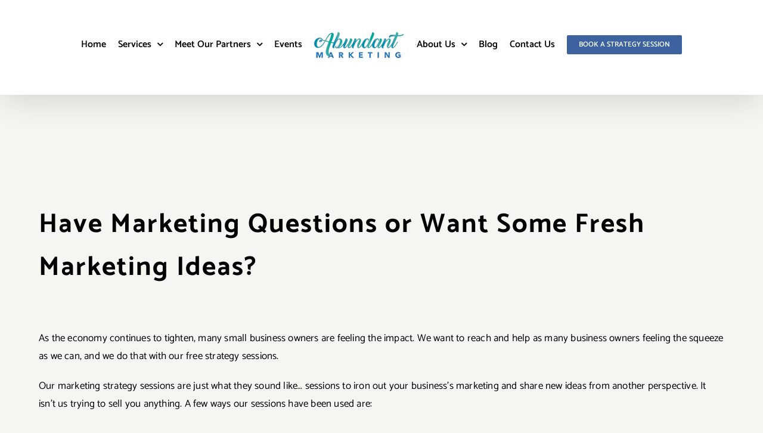

--- FILE ---
content_type: text/html; charset=UTF-8
request_url: https://abundantmarketingsm.com/marketing-strategy-session/
body_size: 17178
content:
<!DOCTYPE html>
<html class="avada-html-layout-wide avada-html-header-position-top" lang="en-US" prefix="og: http://ogp.me/ns# fb: http://ogp.me/ns/fb#">
<head>
	<meta http-equiv="X-UA-Compatible" content="IE=edge" />
	<meta http-equiv="Content-Type" content="text/html; charset=utf-8"/>
	<meta name="viewport" content="width=device-width, initial-scale=1" />
	<meta name='robots' content='index, follow, max-image-preview:large, max-snippet:-1, max-video-preview:-1' />
	<style>img:is([sizes="auto" i], [sizes^="auto," i]) { contain-intrinsic-size: 3000px 1500px }</style>
	
	<!-- This site is optimized with the Yoast SEO plugin v26.5 - https://yoast.com/wordpress/plugins/seo/ -->
	<title>FREE Marketing Strategy Session at Abundant Marketing</title>
	<meta name="description" content="Do you feel like you could use a marketing strategy session to sit down and go through your marketing plans/campaigns with another human?" />
	<link rel="canonical" href="https://abundantmarketingsm.com/marketing-strategy-session/" />
	<meta property="og:locale" content="en_US" />
	<meta property="og:type" content="article" />
	<meta property="og:title" content="FREE Marketing Strategy Session at Abundant Marketing" />
	<meta property="og:description" content="Do you feel like you could use a marketing strategy session to sit down and go through your marketing plans/campaigns with another human?" />
	<meta property="og:url" content="https://abundantmarketingsm.com/marketing-strategy-session/" />
	<meta property="og:site_name" content="Abundant Marketing" />
	<meta property="article:modified_time" content="2024-04-04T14:52:24+00:00" />
	<meta name="twitter:card" content="summary_large_image" />
	<meta name="twitter:label1" content="Est. reading time" />
	<meta name="twitter:data1" content="1 minute" />
	<script type="application/ld+json" class="yoast-schema-graph">{"@context":"https://schema.org","@graph":[{"@type":"WebPage","@id":"https://abundantmarketingsm.com/marketing-strategy-session/","url":"https://abundantmarketingsm.com/marketing-strategy-session/","name":"FREE Marketing Strategy Session at Abundant Marketing","isPartOf":{"@id":"https://abundantmarketingsm.com/#website"},"datePublished":"2020-01-22T18:56:34+00:00","dateModified":"2024-04-04T14:52:24+00:00","description":"Do you feel like you could use a marketing strategy session to sit down and go through your marketing plans/campaigns with another human?","breadcrumb":{"@id":"https://abundantmarketingsm.com/marketing-strategy-session/#breadcrumb"},"inLanguage":"en-US","potentialAction":[{"@type":"ReadAction","target":["https://abundantmarketingsm.com/marketing-strategy-session/"]}]},{"@type":"BreadcrumbList","@id":"https://abundantmarketingsm.com/marketing-strategy-session/#breadcrumb","itemListElement":[{"@type":"ListItem","position":1,"name":"Home","item":"https://abundantmarketingsm.com/"},{"@type":"ListItem","position":2,"name":"Marketing Strategy Session"}]},{"@type":"WebSite","@id":"https://abundantmarketingsm.com/#website","url":"https://abundantmarketingsm.com/","name":"Abundant Marketing","description":"","potentialAction":[{"@type":"SearchAction","target":{"@type":"EntryPoint","urlTemplate":"https://abundantmarketingsm.com/?s={search_term_string}"},"query-input":{"@type":"PropertyValueSpecification","valueRequired":true,"valueName":"search_term_string"}}],"inLanguage":"en-US"}]}</script>
	<!-- / Yoast SEO plugin. -->


<link rel='dns-prefetch' href='//js.hs-scripts.com' />
<link rel="alternate" type="application/rss+xml" title="Abundant Marketing &raquo; Feed" href="https://abundantmarketingsm.com/feed/" />
<link rel="alternate" type="application/rss+xml" title="Abundant Marketing &raquo; Comments Feed" href="https://abundantmarketingsm.com/comments/feed/" />
		
		
		
									<meta name="description" content="Have Marketing Questions or Want Some Fresh Marketing Ideas? 

As the economy continues to tighten, many small business owners are feeling the impact. We want to reach and help as many business owners feeling the squeeze as we can, and we do that with our free strategy sessions.

Our marketing strategy sessions are just what they"/>
				
		<meta property="og:locale" content="en_US"/>
		<meta property="og:type" content="article"/>
		<meta property="og:site_name" content="Abundant Marketing"/>
		<meta property="og:title" content="FREE Marketing Strategy Session at Abundant Marketing"/>
				<meta property="og:description" content="Have Marketing Questions or Want Some Fresh Marketing Ideas? 

As the economy continues to tighten, many small business owners are feeling the impact. We want to reach and help as many business owners feeling the squeeze as we can, and we do that with our free strategy sessions.

Our marketing strategy sessions are just what they"/>
				<meta property="og:url" content="https://abundantmarketingsm.com/marketing-strategy-session/"/>
													<meta property="article:modified_time" content="2024-04-04T14:52:24+00:00"/>
											<meta property="og:image" content="https://abundantmarketingsm.com/wp-content/uploads/2019/11/Final_Webiste.png"/>
		<meta property="og:image:width" content="150"/>
		<meta property="og:image:height" content="87"/>
		<meta property="og:image:type" content="image/png"/>
				<script type="text/javascript">
/* <![CDATA[ */
window._wpemojiSettings = {"baseUrl":"https:\/\/s.w.org\/images\/core\/emoji\/16.0.1\/72x72\/","ext":".png","svgUrl":"https:\/\/s.w.org\/images\/core\/emoji\/16.0.1\/svg\/","svgExt":".svg","source":{"concatemoji":"https:\/\/abundantmarketingsm.com\/wp-includes\/js\/wp-emoji-release.min.js?ver=6.8.3"}};
/*! This file is auto-generated */
!function(s,n){var o,i,e;function c(e){try{var t={supportTests:e,timestamp:(new Date).valueOf()};sessionStorage.setItem(o,JSON.stringify(t))}catch(e){}}function p(e,t,n){e.clearRect(0,0,e.canvas.width,e.canvas.height),e.fillText(t,0,0);var t=new Uint32Array(e.getImageData(0,0,e.canvas.width,e.canvas.height).data),a=(e.clearRect(0,0,e.canvas.width,e.canvas.height),e.fillText(n,0,0),new Uint32Array(e.getImageData(0,0,e.canvas.width,e.canvas.height).data));return t.every(function(e,t){return e===a[t]})}function u(e,t){e.clearRect(0,0,e.canvas.width,e.canvas.height),e.fillText(t,0,0);for(var n=e.getImageData(16,16,1,1),a=0;a<n.data.length;a++)if(0!==n.data[a])return!1;return!0}function f(e,t,n,a){switch(t){case"flag":return n(e,"\ud83c\udff3\ufe0f\u200d\u26a7\ufe0f","\ud83c\udff3\ufe0f\u200b\u26a7\ufe0f")?!1:!n(e,"\ud83c\udde8\ud83c\uddf6","\ud83c\udde8\u200b\ud83c\uddf6")&&!n(e,"\ud83c\udff4\udb40\udc67\udb40\udc62\udb40\udc65\udb40\udc6e\udb40\udc67\udb40\udc7f","\ud83c\udff4\u200b\udb40\udc67\u200b\udb40\udc62\u200b\udb40\udc65\u200b\udb40\udc6e\u200b\udb40\udc67\u200b\udb40\udc7f");case"emoji":return!a(e,"\ud83e\udedf")}return!1}function g(e,t,n,a){var r="undefined"!=typeof WorkerGlobalScope&&self instanceof WorkerGlobalScope?new OffscreenCanvas(300,150):s.createElement("canvas"),o=r.getContext("2d",{willReadFrequently:!0}),i=(o.textBaseline="top",o.font="600 32px Arial",{});return e.forEach(function(e){i[e]=t(o,e,n,a)}),i}function t(e){var t=s.createElement("script");t.src=e,t.defer=!0,s.head.appendChild(t)}"undefined"!=typeof Promise&&(o="wpEmojiSettingsSupports",i=["flag","emoji"],n.supports={everything:!0,everythingExceptFlag:!0},e=new Promise(function(e){s.addEventListener("DOMContentLoaded",e,{once:!0})}),new Promise(function(t){var n=function(){try{var e=JSON.parse(sessionStorage.getItem(o));if("object"==typeof e&&"number"==typeof e.timestamp&&(new Date).valueOf()<e.timestamp+604800&&"object"==typeof e.supportTests)return e.supportTests}catch(e){}return null}();if(!n){if("undefined"!=typeof Worker&&"undefined"!=typeof OffscreenCanvas&&"undefined"!=typeof URL&&URL.createObjectURL&&"undefined"!=typeof Blob)try{var e="postMessage("+g.toString()+"("+[JSON.stringify(i),f.toString(),p.toString(),u.toString()].join(",")+"));",a=new Blob([e],{type:"text/javascript"}),r=new Worker(URL.createObjectURL(a),{name:"wpTestEmojiSupports"});return void(r.onmessage=function(e){c(n=e.data),r.terminate(),t(n)})}catch(e){}c(n=g(i,f,p,u))}t(n)}).then(function(e){for(var t in e)n.supports[t]=e[t],n.supports.everything=n.supports.everything&&n.supports[t],"flag"!==t&&(n.supports.everythingExceptFlag=n.supports.everythingExceptFlag&&n.supports[t]);n.supports.everythingExceptFlag=n.supports.everythingExceptFlag&&!n.supports.flag,n.DOMReady=!1,n.readyCallback=function(){n.DOMReady=!0}}).then(function(){return e}).then(function(){var e;n.supports.everything||(n.readyCallback(),(e=n.source||{}).concatemoji?t(e.concatemoji):e.wpemoji&&e.twemoji&&(t(e.twemoji),t(e.wpemoji)))}))}((window,document),window._wpemojiSettings);
/* ]]> */
</script>
<style id='wp-emoji-styles-inline-css' type='text/css'>

	img.wp-smiley, img.emoji {
		display: inline !important;
		border: none !important;
		box-shadow: none !important;
		height: 1em !important;
		width: 1em !important;
		margin: 0 0.07em !important;
		vertical-align: -0.1em !important;
		background: none !important;
		padding: 0 !important;
	}
</style>
<link rel='stylesheet' id='Connections_Directory/Block/Carousel/Style-css' href='//abundantmarketingsm.com/wp-content/plugins/connections/assets/dist/block/carousel/style.css?ver=1731569759' type='text/css' media='all' />
<link rel='stylesheet' id='Connections_Directory/Block/Team/Style-css' href='//abundantmarketingsm.com/wp-content/plugins/connections/assets/dist/block/team/style.css?ver=1731569759' type='text/css' media='all' />
<link rel='stylesheet' id='iee-eventbrite-events-block-style2-css' href='https://abundantmarketingsm.com/wp-content/plugins/import-eventbrite-events/assets/css/grid-style2.css?ver=1.7.9' type='text/css' media='all' />
<link rel='stylesheet' id='agile-store-locator-init-css' href='https://abundantmarketingsm.com/wp-content/plugins/agile-store-locator/public/css/init.css?ver=1.6.3' type='text/css' media='all' />
<link rel='stylesheet' id='font-awesome-css' href='https://abundantmarketingsm.com/wp-content/plugins/import-eventbrite-events/assets/css/font-awesome.min.css?ver=1.7.9' type='text/css' media='all' />
<link rel='stylesheet' id='import-eventbrite-events-front-css' href='https://abundantmarketingsm.com/wp-content/plugins/import-eventbrite-events/assets/css/import-eventbrite-events.css?ver=1.7.9' type='text/css' media='all' />
<link rel='stylesheet' id='import-eventbrite-events-front-style2-css' href='https://abundantmarketingsm.com/wp-content/plugins/import-eventbrite-events/assets/css/grid-style2.css?ver=1.7.9' type='text/css' media='all' />
<link rel='stylesheet' id='wp-components-css' href='https://abundantmarketingsm.com/wp-includes/css/dist/components/style.min.css?ver=6.8.3' type='text/css' media='all' />
<link rel='stylesheet' id='godaddy-styles-css' href='https://abundantmarketingsm.com/wp-content/mu-plugins/vendor/wpex/godaddy-launch/includes/Dependencies/GoDaddy/Styles/build/latest.css?ver=2.0.2' type='text/css' media='all' />
<link rel='stylesheet' id='cn-public-css' href='//abundantmarketingsm.com/wp-content/plugins/connections/assets/dist/frontend/style.css?ver=10.4.66-1731569759' type='text/css' media='all' />
<link rel='stylesheet' id='cnt-profile-css' href='//abundantmarketingsm.com/wp-content/plugins/connections/templates/profile/profile.css?ver=3.0' type='text/css' media='all' />
<link rel='stylesheet' id='cf7cf-style-css' href='https://abundantmarketingsm.com/wp-content/plugins/cf7-conditional-fields/style.css?ver=2.6.7' type='text/css' media='all' />
<link rel='stylesheet' id='um_modal-css' href='https://abundantmarketingsm.com/wp-content/plugins/ultimate-member/assets/css/um-modal.min.css?ver=2.10.6' type='text/css' media='all' />
<link rel='stylesheet' id='um_ui-css' href='https://abundantmarketingsm.com/wp-content/plugins/ultimate-member/assets/libs/jquery-ui/jquery-ui.min.css?ver=1.13.2' type='text/css' media='all' />
<link rel='stylesheet' id='um_tipsy-css' href='https://abundantmarketingsm.com/wp-content/plugins/ultimate-member/assets/libs/tipsy/tipsy.min.css?ver=1.0.0a' type='text/css' media='all' />
<link rel='stylesheet' id='um_raty-css' href='https://abundantmarketingsm.com/wp-content/plugins/ultimate-member/assets/libs/raty/um-raty.min.css?ver=2.6.0' type='text/css' media='all' />
<link rel='stylesheet' id='select2-css' href='https://abundantmarketingsm.com/wp-content/plugins/ultimate-member/assets/libs/select2/select2.min.css?ver=4.0.13' type='text/css' media='all' />
<link rel='stylesheet' id='um_fileupload-css' href='https://abundantmarketingsm.com/wp-content/plugins/ultimate-member/assets/css/um-fileupload.min.css?ver=2.10.6' type='text/css' media='all' />
<link rel='stylesheet' id='um_confirm-css' href='https://abundantmarketingsm.com/wp-content/plugins/ultimate-member/assets/libs/um-confirm/um-confirm.min.css?ver=1.0' type='text/css' media='all' />
<link rel='stylesheet' id='um_datetime-css' href='https://abundantmarketingsm.com/wp-content/plugins/ultimate-member/assets/libs/pickadate/default.min.css?ver=3.6.2' type='text/css' media='all' />
<link rel='stylesheet' id='um_datetime_date-css' href='https://abundantmarketingsm.com/wp-content/plugins/ultimate-member/assets/libs/pickadate/default.date.min.css?ver=3.6.2' type='text/css' media='all' />
<link rel='stylesheet' id='um_datetime_time-css' href='https://abundantmarketingsm.com/wp-content/plugins/ultimate-member/assets/libs/pickadate/default.time.min.css?ver=3.6.2' type='text/css' media='all' />
<link rel='stylesheet' id='um_fonticons_ii-css' href='https://abundantmarketingsm.com/wp-content/plugins/ultimate-member/assets/libs/legacy/fonticons/fonticons-ii.min.css?ver=2.10.6' type='text/css' media='all' />
<link rel='stylesheet' id='um_fonticons_fa-css' href='https://abundantmarketingsm.com/wp-content/plugins/ultimate-member/assets/libs/legacy/fonticons/fonticons-fa.min.css?ver=2.10.6' type='text/css' media='all' />
<link rel='stylesheet' id='um_fontawesome-css' href='https://abundantmarketingsm.com/wp-content/plugins/ultimate-member/assets/css/um-fontawesome.min.css?ver=6.5.2' type='text/css' media='all' />
<link rel='stylesheet' id='um_common-css' href='https://abundantmarketingsm.com/wp-content/plugins/ultimate-member/assets/css/common.min.css?ver=2.10.6' type='text/css' media='all' />
<link rel='stylesheet' id='um_responsive-css' href='https://abundantmarketingsm.com/wp-content/plugins/ultimate-member/assets/css/um-responsive.min.css?ver=2.10.6' type='text/css' media='all' />
<link rel='stylesheet' id='um_styles-css' href='https://abundantmarketingsm.com/wp-content/plugins/ultimate-member/assets/css/um-styles.min.css?ver=2.10.6' type='text/css' media='all' />
<link rel='stylesheet' id='um_crop-css' href='https://abundantmarketingsm.com/wp-content/plugins/ultimate-member/assets/libs/cropper/cropper.min.css?ver=1.6.1' type='text/css' media='all' />
<link rel='stylesheet' id='um_profile-css' href='https://abundantmarketingsm.com/wp-content/plugins/ultimate-member/assets/css/um-profile.min.css?ver=2.10.6' type='text/css' media='all' />
<link rel='stylesheet' id='um_account-css' href='https://abundantmarketingsm.com/wp-content/plugins/ultimate-member/assets/css/um-account.min.css?ver=2.10.6' type='text/css' media='all' />
<link rel='stylesheet' id='um_misc-css' href='https://abundantmarketingsm.com/wp-content/plugins/ultimate-member/assets/css/um-misc.min.css?ver=2.10.6' type='text/css' media='all' />
<link rel='stylesheet' id='um_default_css-css' href='https://abundantmarketingsm.com/wp-content/plugins/ultimate-member/assets/css/um-old-default.min.css?ver=2.10.6' type='text/css' media='all' />
<link rel='stylesheet' id='cn-brandicons-css' href='//abundantmarketingsm.com/wp-content/plugins/connections/assets/vendor/icomoon-brands/style.css?ver=10.4.66' type='text/css' media='all' />
<link rel='stylesheet' id='cn-chosen-css' href='//abundantmarketingsm.com/wp-content/plugins/connections/assets/vendor/chosen/chosen.min.css?ver=1.8.7' type='text/css' media='all' />
<link rel='stylesheet' id='fusion-dynamic-css-css' href='https://abundantmarketingsm.com/wp-content/uploads/fusion-styles/a936987ccb4f6c023d2ec7b94d0b0050.min.css?ver=3.14' type='text/css' media='all' />
<script type="text/javascript" src="https://abundantmarketingsm.com/wp-includes/js/jquery/jquery.min.js?ver=3.7.1" id="jquery-core-js"></script>
<script type="text/javascript" src="https://abundantmarketingsm.com/wp-includes/js/jquery/jquery-migrate.min.js?ver=3.4.1" id="jquery-migrate-js"></script>
<script type="text/javascript" src="https://abundantmarketingsm.com/wp-content/plugins/revslider/public/assets/js/rbtools.min.js?ver=6.4.4" id="tp-tools-js"></script>
<script type="text/javascript" src="https://abundantmarketingsm.com/wp-content/plugins/revslider/public/assets/js/rs6.min.js?ver=6.4.6" id="revmin-js"></script>
<script type="text/javascript" src="https://abundantmarketingsm.com/wp-content/plugins/ultimate-member/assets/js/um-gdpr.min.js?ver=2.10.6" id="um-gdpr-js"></script>
<link rel="https://api.w.org/" href="https://abundantmarketingsm.com/wp-json/" /><link rel="alternate" title="JSON" type="application/json" href="https://abundantmarketingsm.com/wp-json/wp/v2/pages/2367" /><link rel="EditURI" type="application/rsd+xml" title="RSD" href="https://abundantmarketingsm.com/xmlrpc.php?rsd" />
<meta name="generator" content="WordPress 6.8.3" />
<link rel='shortlink' href='https://abundantmarketingsm.com/?p=2367' />
<link rel="alternate" title="oEmbed (JSON)" type="application/json+oembed" href="https://abundantmarketingsm.com/wp-json/oembed/1.0/embed?url=https%3A%2F%2Fabundantmarketingsm.com%2Fmarketing-strategy-session%2F" />
<link rel="alternate" title="oEmbed (XML)" type="text/xml+oembed" href="https://abundantmarketingsm.com/wp-json/oembed/1.0/embed?url=https%3A%2F%2Fabundantmarketingsm.com%2Fmarketing-strategy-session%2F&#038;format=xml" />
			<!-- DO NOT COPY THIS SNIPPET! Start of Page Analytics Tracking for HubSpot WordPress plugin v11.3.21-->
			<script class="hsq-set-content-id" data-content-id="standard-page">
				var _hsq = _hsq || [];
				_hsq.push(["setContentType", "standard-page"]);
			</script>
			<!-- DO NOT COPY THIS SNIPPET! End of Page Analytics Tracking for HubSpot WordPress plugin -->
			<style type="text/css" id="css-fb-visibility">@media screen and (max-width: 640px){.fusion-no-small-visibility{display:none !important;}body .sm-text-align-center{text-align:center !important;}body .sm-text-align-left{text-align:left !important;}body .sm-text-align-right{text-align:right !important;}body .sm-text-align-justify{text-align:justify !important;}body .sm-flex-align-center{justify-content:center !important;}body .sm-flex-align-flex-start{justify-content:flex-start !important;}body .sm-flex-align-flex-end{justify-content:flex-end !important;}body .sm-mx-auto{margin-left:auto !important;margin-right:auto !important;}body .sm-ml-auto{margin-left:auto !important;}body .sm-mr-auto{margin-right:auto !important;}body .fusion-absolute-position-small{position:absolute;top:auto;width:100%;}.awb-sticky.awb-sticky-small{ position: sticky; top: var(--awb-sticky-offset,0); }}@media screen and (min-width: 641px) and (max-width: 1024px){.fusion-no-medium-visibility{display:none !important;}body .md-text-align-center{text-align:center !important;}body .md-text-align-left{text-align:left !important;}body .md-text-align-right{text-align:right !important;}body .md-text-align-justify{text-align:justify !important;}body .md-flex-align-center{justify-content:center !important;}body .md-flex-align-flex-start{justify-content:flex-start !important;}body .md-flex-align-flex-end{justify-content:flex-end !important;}body .md-mx-auto{margin-left:auto !important;margin-right:auto !important;}body .md-ml-auto{margin-left:auto !important;}body .md-mr-auto{margin-right:auto !important;}body .fusion-absolute-position-medium{position:absolute;top:auto;width:100%;}.awb-sticky.awb-sticky-medium{ position: sticky; top: var(--awb-sticky-offset,0); }}@media screen and (min-width: 1025px){.fusion-no-large-visibility{display:none !important;}body .lg-text-align-center{text-align:center !important;}body .lg-text-align-left{text-align:left !important;}body .lg-text-align-right{text-align:right !important;}body .lg-text-align-justify{text-align:justify !important;}body .lg-flex-align-center{justify-content:center !important;}body .lg-flex-align-flex-start{justify-content:flex-start !important;}body .lg-flex-align-flex-end{justify-content:flex-end !important;}body .lg-mx-auto{margin-left:auto !important;margin-right:auto !important;}body .lg-ml-auto{margin-left:auto !important;}body .lg-mr-auto{margin-right:auto !important;}body .fusion-absolute-position-large{position:absolute;top:auto;width:100%;}.awb-sticky.awb-sticky-large{ position: sticky; top: var(--awb-sticky-offset,0); }}</style><meta name="generator" content="Powered by Slider Revolution 6.4.6 - responsive, Mobile-Friendly Slider Plugin for WordPress with comfortable drag and drop interface." />
<link rel="icon" href="https://abundantmarketingsm.com/wp-content/uploads/2020/06/cropped-Screen-Shot-2020-06-24-at-9.41.19-AM-32x32.png" sizes="32x32" />
<link rel="icon" href="https://abundantmarketingsm.com/wp-content/uploads/2020/06/cropped-Screen-Shot-2020-06-24-at-9.41.19-AM-192x192.png" sizes="192x192" />
<link rel="apple-touch-icon" href="https://abundantmarketingsm.com/wp-content/uploads/2020/06/cropped-Screen-Shot-2020-06-24-at-9.41.19-AM-180x180.png" />
<meta name="msapplication-TileImage" content="https://abundantmarketingsm.com/wp-content/uploads/2020/06/cropped-Screen-Shot-2020-06-24-at-9.41.19-AM-270x270.png" />
<script type="text/javascript">function setREVStartSize(e){
			//window.requestAnimationFrame(function() {				 
				window.RSIW = window.RSIW===undefined ? window.innerWidth : window.RSIW;	
				window.RSIH = window.RSIH===undefined ? window.innerHeight : window.RSIH;	
				try {								
					var pw = document.getElementById(e.c).parentNode.offsetWidth,
						newh;
					pw = pw===0 || isNaN(pw) ? window.RSIW : pw;
					e.tabw = e.tabw===undefined ? 0 : parseInt(e.tabw);
					e.thumbw = e.thumbw===undefined ? 0 : parseInt(e.thumbw);
					e.tabh = e.tabh===undefined ? 0 : parseInt(e.tabh);
					e.thumbh = e.thumbh===undefined ? 0 : parseInt(e.thumbh);
					e.tabhide = e.tabhide===undefined ? 0 : parseInt(e.tabhide);
					e.thumbhide = e.thumbhide===undefined ? 0 : parseInt(e.thumbhide);
					e.mh = e.mh===undefined || e.mh=="" || e.mh==="auto" ? 0 : parseInt(e.mh,0);		
					if(e.layout==="fullscreen" || e.l==="fullscreen") 						
						newh = Math.max(e.mh,window.RSIH);					
					else{					
						e.gw = Array.isArray(e.gw) ? e.gw : [e.gw];
						for (var i in e.rl) if (e.gw[i]===undefined || e.gw[i]===0) e.gw[i] = e.gw[i-1];					
						e.gh = e.el===undefined || e.el==="" || (Array.isArray(e.el) && e.el.length==0)? e.gh : e.el;
						e.gh = Array.isArray(e.gh) ? e.gh : [e.gh];
						for (var i in e.rl) if (e.gh[i]===undefined || e.gh[i]===0) e.gh[i] = e.gh[i-1];
											
						var nl = new Array(e.rl.length),
							ix = 0,						
							sl;					
						e.tabw = e.tabhide>=pw ? 0 : e.tabw;
						e.thumbw = e.thumbhide>=pw ? 0 : e.thumbw;
						e.tabh = e.tabhide>=pw ? 0 : e.tabh;
						e.thumbh = e.thumbhide>=pw ? 0 : e.thumbh;					
						for (var i in e.rl) nl[i] = e.rl[i]<window.RSIW ? 0 : e.rl[i];
						sl = nl[0];									
						for (var i in nl) if (sl>nl[i] && nl[i]>0) { sl = nl[i]; ix=i;}															
						var m = pw>(e.gw[ix]+e.tabw+e.thumbw) ? 1 : (pw-(e.tabw+e.thumbw)) / (e.gw[ix]);					
						newh =  (e.gh[ix] * m) + (e.tabh + e.thumbh);
					}				
					if(window.rs_init_css===undefined) window.rs_init_css = document.head.appendChild(document.createElement("style"));					
					document.getElementById(e.c).height = newh+"px";
					window.rs_init_css.innerHTML += "#"+e.c+"_wrapper { height: "+newh+"px }";				
				} catch(e){
					console.log("Failure at Presize of Slider:" + e)
				}					   
			//});
		  };</script>
		<script type="text/javascript">
			var doc = document.documentElement;
			doc.setAttribute( 'data-useragent', navigator.userAgent );
		</script>
		<!-- Global site tag (gtag.js) - Google Analytics -->
<script async src="https://www.googletagmanager.com/gtag/js?id=UA-51703856-1"></script>
<script>
  window.dataLayer = window.dataLayer || [];
  function gtag(){dataLayer.push(arguments);}
  gtag('js', new Date());

  gtag('config', 'UA-51703856-1');
</script>
	<meta name="google-site-verification" content="6EKuKLz5ifMwZphpkEpxubRd6Tz4kqMPHB-J6tZyqdM" /></head>

<body class="wp-singular page-template-default page page-id-2367 wp-theme-Avada awb-no-sidebars fusion-image-hovers fusion-pagination-sizing fusion-button_type-flat fusion-button_span-no fusion-button_gradient-linear avada-image-rollover-circle-yes avada-image-rollover-yes avada-image-rollover-direction-fade fusion-body ltr no-tablet-sticky-header no-mobile-sticky-header no-mobile-slidingbar avada-has-rev-slider-styles fusion-disable-outline fusion-sub-menu-fade mobile-logo-pos-center layout-wide-mode avada-has-boxed-modal-shadow-none layout-scroll-offset-full avada-has-zero-margin-offset-top fusion-top-header menu-text-align-center mobile-menu-design-modern fusion-show-pagination-text fusion-header-layout-v7 avada-responsive avada-footer-fx-none avada-menu-highlight-style-bottombar fusion-search-form-clean fusion-main-menu-search-dropdown fusion-avatar-circle avada-sticky-shrinkage avada-dropdown-styles avada-blog-layout-grid avada-blog-archive-layout-grid avada-header-shadow-yes avada-menu-icon-position-left avada-has-megamenu-shadow avada-has-pagetitle-bg-full avada-has-mobile-menu-search avada-has-breadcrumb-mobile-hidden avada-has-titlebar-hide avada-has-transparent-timeline_color avada-has-pagination-width_height avada-flyout-menu-direction-fade avada-ec-views-v1" data-awb-post-id="2367">
		<a class="skip-link screen-reader-text" href="#content">Skip to content</a>

	<div id="boxed-wrapper">
		
		<div id="wrapper" class="fusion-wrapper">
			<div id="home" style="position:relative;top:-1px;"></div>
							
					
			<header class="fusion-header-wrapper fusion-header-shadow">
				<div class="fusion-header-v7 fusion-logo-alignment fusion-logo-center fusion-sticky-menu-1 fusion-sticky-logo-1 fusion-mobile-logo-1  fusion-mobile-menu-design-modern">
					<div class="fusion-header-sticky-height"></div>
<div class="fusion-header" >
	<div class="fusion-row fusion-middle-logo-menu">
				<nav class="fusion-main-menu" aria-label="Main Menu"><ul id="menu-home-menu" class="fusion-menu fusion-middle-logo-ul"><li  id="menu-item-12757"  class="menu-item menu-item-type-post_type menu-item-object-page menu-item-home menu-item-12757"  data-item-id="12757"><a  href="https://abundantmarketingsm.com/" class="fusion-top-level-link fusion-bottombar-highlight"><span class="menu-text">Home</span></a></li><li  id="menu-item-12770"  class="menu-item menu-item-type-post_type menu-item-object-page menu-item-has-children menu-item-12770 fusion-dropdown-menu"  data-item-id="12770"><a  href="https://abundantmarketingsm.com/services/" class="fusion-top-level-link fusion-bottombar-highlight"><span class="menu-text">Services</span> <span class="fusion-caret"><i class="fusion-dropdown-indicator" aria-hidden="true"></i></span></a><ul class="sub-menu"><li  id="menu-item-13166"  class="menu-item menu-item-type-post_type menu-item-object-page menu-item-13166 fusion-dropdown-submenu" ><a  href="https://abundantmarketingsm.com/problems-we-solve/" class="fusion-bottombar-highlight"><span>Problems We Solve</span></a></li><li  id="menu-item-12873"  class="menu-item menu-item-type-post_type menu-item-object-page menu-item-12873 fusion-dropdown-submenu" ><a  href="https://abundantmarketingsm.com/coaching/" class="fusion-bottombar-highlight"><span>Coaching</span></a></li><li  id="menu-item-12760"  class="menu-item menu-item-type-post_type menu-item-object-page menu-item-12760 fusion-dropdown-submenu" ><a  href="https://abundantmarketingsm.com/cold-calling/" class="fusion-bottombar-highlight"><span>Cold Calling</span></a></li><li  id="menu-item-12762"  class="menu-item menu-item-type-post_type menu-item-object-page menu-item-12762 fusion-dropdown-submenu" ><a  href="https://abundantmarketingsm.com/content-creation/" class="fusion-bottombar-highlight"><span>Content Creation</span></a></li><li  id="menu-item-12763"  class="menu-item menu-item-type-post_type menu-item-object-page menu-item-12763 fusion-dropdown-submenu" ><a  href="https://abundantmarketingsm.com/direct-mail/" class="fusion-bottombar-highlight"><span>Direct Mail</span></a></li><li  id="menu-item-12764"  class="menu-item menu-item-type-post_type menu-item-object-page menu-item-12764 fusion-dropdown-submenu" ><a  href="https://abundantmarketingsm.com/event-marketing/" class="fusion-bottombar-highlight"><span>Event Marketing</span></a></li><li  id="menu-item-12766"  class="menu-item menu-item-type-post_type menu-item-object-page menu-item-12766 fusion-dropdown-submenu" ><a  href="https://abundantmarketingsm.com/google-adwords/" class="fusion-bottombar-highlight"><span>Google Adwords</span></a></li><li  id="menu-item-12767"  class="menu-item menu-item-type-post_type menu-item-object-page menu-item-12767 fusion-dropdown-submenu" ><a  href="https://abundantmarketingsm.com/logo/" class="fusion-bottombar-highlight"><span>Graphic Design</span></a></li><li  id="menu-item-12771"  class="menu-item menu-item-type-post_type menu-item-object-page menu-item-12771 fusion-dropdown-submenu" ><a  href="https://abundantmarketingsm.com/social-media-marketing/" class="fusion-bottombar-highlight"><span>Social Media Marketing</span></a></li><li  id="menu-item-12772"  class="menu-item menu-item-type-post_type menu-item-object-page menu-item-12772 fusion-dropdown-submenu" ><a  href="https://abundantmarketingsm.com/web-design/" class="fusion-bottombar-highlight"><span>Web Design</span></a></li></ul></li><li  id="menu-item-13236"  class="menu-item menu-item-type-post_type menu-item-object-page menu-item-has-children menu-item-13236 fusion-dropdown-menu"  data-item-id="13236"><a  href="https://abundantmarketingsm.com/members/" class="fusion-top-level-link fusion-bottombar-highlight"><span class="menu-text">Meet Our Partners</span> <span class="fusion-caret"><i class="fusion-dropdown-indicator" aria-hidden="true"></i></span></a><ul class="sub-menu"><li  id="menu-item-13234"  class="menu-item menu-item-type-post_type menu-item-object-page menu-item-13234 fusion-dropdown-submenu" ><a  href="https://abundantmarketingsm.com/register/" class="fusion-bottombar-highlight"><span>Set Up Your Referral Profile</span></a></li></ul></li><li  id="menu-item-13024"  class="menu-item menu-item-type-post_type menu-item-object-page menu-item-13024"  data-item-id="13024"><a  href="https://abundantmarketingsm.com/events/" class="fusion-top-level-link fusion-bottombar-highlight"><span class="menu-text">Events</span></a></li>	<li class="fusion-middle-logo-menu-logo fusion-logo" data-margin-top="31px" data-margin-bottom="31px" data-margin-left="0px" data-margin-right="0px">
			<a class="fusion-logo-link"  href="https://abundantmarketingsm.com/" >

						<!-- standard logo -->
			<img src="https://abundantmarketingsm.com/wp-content/uploads/2019/11/Final_Webiste.png" srcset="https://abundantmarketingsm.com/wp-content/uploads/2019/11/Final_Webiste.png 1x" width="150" height="87" alt="Abundant Marketing Logo" data-retina_logo_url="" class="fusion-standard-logo" />

											<!-- mobile logo -->
				<img src="https://abundantmarketingsm.com/wp-content/uploads/2019/11/Final_Webiste.png" srcset="https://abundantmarketingsm.com/wp-content/uploads/2019/11/Final_Webiste.png 1x" width="150" height="87" alt="Abundant Marketing Logo" data-retina_logo_url="" class="fusion-mobile-logo" />
			
											<!-- sticky header logo -->
				<img src="https://abundantmarketingsm.com/wp-content/uploads/2019/11/Final_Webiste.png" srcset="https://abundantmarketingsm.com/wp-content/uploads/2019/11/Final_Webiste.png 1x" width="150" height="87" alt="Abundant Marketing Logo" data-retina_logo_url="" class="fusion-sticky-logo" />
					</a>
		</li><li  id="menu-item-12758"  class="menu-item menu-item-type-post_type menu-item-object-page menu-item-has-children menu-item-12758 fusion-dropdown-menu"  data-item-id="12758"><a  href="https://abundantmarketingsm.com/about-us/" class="fusion-top-level-link fusion-flex-link fusion-bottombar-highlight"><span class="fusion-megamenu-icon"><i class="glyphicon fa-angle-right fas" aria-hidden="true"></i></span><span class="menu-text">About Us</span> <span class="fusion-caret"><i class="fusion-dropdown-indicator" aria-hidden="true"></i></span></a><ul class="sub-menu"><li  id="menu-item-12768"  class="menu-item menu-item-type-post_type menu-item-object-page menu-item-12768 fusion-dropdown-submenu" ><a  href="https://abundantmarketingsm.com/meet-our-team/" class="fusion-bottombar-highlight"><span>Meet Our Team</span></a></li><li  id="menu-item-13149"  class="menu-item menu-item-type-post_type menu-item-object-page menu-item-13149 fusion-dropdown-submenu" ><a  href="https://abundantmarketingsm.com/open-jobs/" class="fusion-bottombar-highlight"><span>Open Jobs</span></a></li><li  id="menu-item-12851"  class="menu-item menu-item-type-post_type menu-item-object-page menu-item-12851 fusion-dropdown-submenu" ><a  href="https://abundantmarketingsm.com/speaker/" class="fusion-bottombar-highlight"><span>Speaker</span></a></li></ul></li><li  id="menu-item-12963"  class="menu-item menu-item-type-post_type menu-item-object-page menu-item-12963"  data-item-id="12963"><a  href="https://abundantmarketingsm.com/blog/" class="fusion-top-level-link fusion-bottombar-highlight"><span class="menu-text">Blog</span></a></li><li  id="menu-item-12761"  class="menu-item menu-item-type-post_type menu-item-object-page menu-item-12761"  data-item-id="12761"><a  href="https://abundantmarketingsm.com/contact-us/" class="fusion-top-level-link fusion-bottombar-highlight"><span class="menu-text">Contact Us</span></a></li><li  id="menu-item-12773"  class="menu-item menu-item-type-post_type menu-item-object-page current-menu-item page_item page-item-2367 current_page_item menu-item-12773 fusion-menu-item-button"  data-item-id="12773"><a  href="https://abundantmarketingsm.com/marketing-strategy-session/" class="fusion-top-level-link fusion-bottombar-highlight"><span class="menu-text fusion-button button-default button-small">Book a Strategy Session</span></a></li></ul></nav><nav class="fusion-main-menu fusion-sticky-menu" aria-label="Main Menu Sticky"><ul id="menu-home-menu-1" class="fusion-menu fusion-middle-logo-ul"><li   class="menu-item menu-item-type-post_type menu-item-object-page menu-item-home menu-item-12757"  data-item-id="12757"><a  href="https://abundantmarketingsm.com/" class="fusion-top-level-link fusion-bottombar-highlight"><span class="menu-text">Home</span></a></li><li   class="menu-item menu-item-type-post_type menu-item-object-page menu-item-has-children menu-item-12770 fusion-dropdown-menu"  data-item-id="12770"><a  href="https://abundantmarketingsm.com/services/" class="fusion-top-level-link fusion-bottombar-highlight"><span class="menu-text">Services</span> <span class="fusion-caret"><i class="fusion-dropdown-indicator" aria-hidden="true"></i></span></a><ul class="sub-menu"><li   class="menu-item menu-item-type-post_type menu-item-object-page menu-item-13166 fusion-dropdown-submenu" ><a  href="https://abundantmarketingsm.com/problems-we-solve/" class="fusion-bottombar-highlight"><span>Problems We Solve</span></a></li><li   class="menu-item menu-item-type-post_type menu-item-object-page menu-item-12873 fusion-dropdown-submenu" ><a  href="https://abundantmarketingsm.com/coaching/" class="fusion-bottombar-highlight"><span>Coaching</span></a></li><li   class="menu-item menu-item-type-post_type menu-item-object-page menu-item-12760 fusion-dropdown-submenu" ><a  href="https://abundantmarketingsm.com/cold-calling/" class="fusion-bottombar-highlight"><span>Cold Calling</span></a></li><li   class="menu-item menu-item-type-post_type menu-item-object-page menu-item-12762 fusion-dropdown-submenu" ><a  href="https://abundantmarketingsm.com/content-creation/" class="fusion-bottombar-highlight"><span>Content Creation</span></a></li><li   class="menu-item menu-item-type-post_type menu-item-object-page menu-item-12763 fusion-dropdown-submenu" ><a  href="https://abundantmarketingsm.com/direct-mail/" class="fusion-bottombar-highlight"><span>Direct Mail</span></a></li><li   class="menu-item menu-item-type-post_type menu-item-object-page menu-item-12764 fusion-dropdown-submenu" ><a  href="https://abundantmarketingsm.com/event-marketing/" class="fusion-bottombar-highlight"><span>Event Marketing</span></a></li><li   class="menu-item menu-item-type-post_type menu-item-object-page menu-item-12766 fusion-dropdown-submenu" ><a  href="https://abundantmarketingsm.com/google-adwords/" class="fusion-bottombar-highlight"><span>Google Adwords</span></a></li><li   class="menu-item menu-item-type-post_type menu-item-object-page menu-item-12767 fusion-dropdown-submenu" ><a  href="https://abundantmarketingsm.com/logo/" class="fusion-bottombar-highlight"><span>Graphic Design</span></a></li><li   class="menu-item menu-item-type-post_type menu-item-object-page menu-item-12771 fusion-dropdown-submenu" ><a  href="https://abundantmarketingsm.com/social-media-marketing/" class="fusion-bottombar-highlight"><span>Social Media Marketing</span></a></li><li   class="menu-item menu-item-type-post_type menu-item-object-page menu-item-12772 fusion-dropdown-submenu" ><a  href="https://abundantmarketingsm.com/web-design/" class="fusion-bottombar-highlight"><span>Web Design</span></a></li></ul></li><li   class="menu-item menu-item-type-post_type menu-item-object-page menu-item-has-children menu-item-13236 fusion-dropdown-menu"  data-item-id="13236"><a  href="https://abundantmarketingsm.com/members/" class="fusion-top-level-link fusion-bottombar-highlight"><span class="menu-text">Meet Our Partners</span> <span class="fusion-caret"><i class="fusion-dropdown-indicator" aria-hidden="true"></i></span></a><ul class="sub-menu"><li   class="menu-item menu-item-type-post_type menu-item-object-page menu-item-13234 fusion-dropdown-submenu" ><a  href="https://abundantmarketingsm.com/register/" class="fusion-bottombar-highlight"><span>Set Up Your Referral Profile</span></a></li></ul></li><li   class="menu-item menu-item-type-post_type menu-item-object-page menu-item-13024"  data-item-id="13024"><a  href="https://abundantmarketingsm.com/events/" class="fusion-top-level-link fusion-bottombar-highlight"><span class="menu-text">Events</span></a></li>	<li class="fusion-middle-logo-menu-logo fusion-logo" data-margin-top="31px" data-margin-bottom="31px" data-margin-left="0px" data-margin-right="0px">
			<a class="fusion-logo-link"  href="https://abundantmarketingsm.com/" >

						<!-- standard logo -->
			<img src="https://abundantmarketingsm.com/wp-content/uploads/2019/11/Final_Webiste.png" srcset="https://abundantmarketingsm.com/wp-content/uploads/2019/11/Final_Webiste.png 1x" width="150" height="87" alt="Abundant Marketing Logo" data-retina_logo_url="" class="fusion-standard-logo" />

											<!-- mobile logo -->
				<img src="https://abundantmarketingsm.com/wp-content/uploads/2019/11/Final_Webiste.png" srcset="https://abundantmarketingsm.com/wp-content/uploads/2019/11/Final_Webiste.png 1x" width="150" height="87" alt="Abundant Marketing Logo" data-retina_logo_url="" class="fusion-mobile-logo" />
			
											<!-- sticky header logo -->
				<img src="https://abundantmarketingsm.com/wp-content/uploads/2019/11/Final_Webiste.png" srcset="https://abundantmarketingsm.com/wp-content/uploads/2019/11/Final_Webiste.png 1x" width="150" height="87" alt="Abundant Marketing Logo" data-retina_logo_url="" class="fusion-sticky-logo" />
					</a>
		</li><li   class="menu-item menu-item-type-post_type menu-item-object-page menu-item-has-children menu-item-12758 fusion-dropdown-menu"  data-item-id="12758"><a  href="https://abundantmarketingsm.com/about-us/" class="fusion-top-level-link fusion-flex-link fusion-bottombar-highlight"><span class="fusion-megamenu-icon"><i class="glyphicon fa-angle-right fas" aria-hidden="true"></i></span><span class="menu-text">About Us</span> <span class="fusion-caret"><i class="fusion-dropdown-indicator" aria-hidden="true"></i></span></a><ul class="sub-menu"><li   class="menu-item menu-item-type-post_type menu-item-object-page menu-item-12768 fusion-dropdown-submenu" ><a  href="https://abundantmarketingsm.com/meet-our-team/" class="fusion-bottombar-highlight"><span>Meet Our Team</span></a></li><li   class="menu-item menu-item-type-post_type menu-item-object-page menu-item-13149 fusion-dropdown-submenu" ><a  href="https://abundantmarketingsm.com/open-jobs/" class="fusion-bottombar-highlight"><span>Open Jobs</span></a></li><li   class="menu-item menu-item-type-post_type menu-item-object-page menu-item-12851 fusion-dropdown-submenu" ><a  href="https://abundantmarketingsm.com/speaker/" class="fusion-bottombar-highlight"><span>Speaker</span></a></li></ul></li><li   class="menu-item menu-item-type-post_type menu-item-object-page menu-item-12963"  data-item-id="12963"><a  href="https://abundantmarketingsm.com/blog/" class="fusion-top-level-link fusion-bottombar-highlight"><span class="menu-text">Blog</span></a></li><li   class="menu-item menu-item-type-post_type menu-item-object-page menu-item-12761"  data-item-id="12761"><a  href="https://abundantmarketingsm.com/contact-us/" class="fusion-top-level-link fusion-bottombar-highlight"><span class="menu-text">Contact Us</span></a></li><li   class="menu-item menu-item-type-post_type menu-item-object-page current-menu-item page_item page-item-2367 current_page_item menu-item-12773 fusion-menu-item-button"  data-item-id="12773"><a  href="https://abundantmarketingsm.com/marketing-strategy-session/" class="fusion-top-level-link fusion-bottombar-highlight"><span class="menu-text fusion-button button-default button-small">Book a Strategy Session</span></a></li></ul></nav><div class="fusion-mobile-navigation"><ul id="menu-home-menu-2" class="fusion-mobile-menu"><li   class="menu-item menu-item-type-post_type menu-item-object-page menu-item-home menu-item-12757"  data-item-id="12757"><a  href="https://abundantmarketingsm.com/" class="fusion-top-level-link fusion-bottombar-highlight"><span class="menu-text">Home</span></a></li><li   class="menu-item menu-item-type-post_type menu-item-object-page menu-item-has-children menu-item-12770 fusion-dropdown-menu"  data-item-id="12770"><a  href="https://abundantmarketingsm.com/services/" class="fusion-top-level-link fusion-bottombar-highlight"><span class="menu-text">Services</span> <span class="fusion-caret"><i class="fusion-dropdown-indicator" aria-hidden="true"></i></span></a><ul class="sub-menu"><li   class="menu-item menu-item-type-post_type menu-item-object-page menu-item-13166 fusion-dropdown-submenu" ><a  href="https://abundantmarketingsm.com/problems-we-solve/" class="fusion-bottombar-highlight"><span>Problems We Solve</span></a></li><li   class="menu-item menu-item-type-post_type menu-item-object-page menu-item-12873 fusion-dropdown-submenu" ><a  href="https://abundantmarketingsm.com/coaching/" class="fusion-bottombar-highlight"><span>Coaching</span></a></li><li   class="menu-item menu-item-type-post_type menu-item-object-page menu-item-12760 fusion-dropdown-submenu" ><a  href="https://abundantmarketingsm.com/cold-calling/" class="fusion-bottombar-highlight"><span>Cold Calling</span></a></li><li   class="menu-item menu-item-type-post_type menu-item-object-page menu-item-12762 fusion-dropdown-submenu" ><a  href="https://abundantmarketingsm.com/content-creation/" class="fusion-bottombar-highlight"><span>Content Creation</span></a></li><li   class="menu-item menu-item-type-post_type menu-item-object-page menu-item-12763 fusion-dropdown-submenu" ><a  href="https://abundantmarketingsm.com/direct-mail/" class="fusion-bottombar-highlight"><span>Direct Mail</span></a></li><li   class="menu-item menu-item-type-post_type menu-item-object-page menu-item-12764 fusion-dropdown-submenu" ><a  href="https://abundantmarketingsm.com/event-marketing/" class="fusion-bottombar-highlight"><span>Event Marketing</span></a></li><li   class="menu-item menu-item-type-post_type menu-item-object-page menu-item-12766 fusion-dropdown-submenu" ><a  href="https://abundantmarketingsm.com/google-adwords/" class="fusion-bottombar-highlight"><span>Google Adwords</span></a></li><li   class="menu-item menu-item-type-post_type menu-item-object-page menu-item-12767 fusion-dropdown-submenu" ><a  href="https://abundantmarketingsm.com/logo/" class="fusion-bottombar-highlight"><span>Graphic Design</span></a></li><li   class="menu-item menu-item-type-post_type menu-item-object-page menu-item-12771 fusion-dropdown-submenu" ><a  href="https://abundantmarketingsm.com/social-media-marketing/" class="fusion-bottombar-highlight"><span>Social Media Marketing</span></a></li><li   class="menu-item menu-item-type-post_type menu-item-object-page menu-item-12772 fusion-dropdown-submenu" ><a  href="https://abundantmarketingsm.com/web-design/" class="fusion-bottombar-highlight"><span>Web Design</span></a></li></ul></li><li   class="menu-item menu-item-type-post_type menu-item-object-page menu-item-has-children menu-item-13236 fusion-dropdown-menu"  data-item-id="13236"><a  href="https://abundantmarketingsm.com/members/" class="fusion-top-level-link fusion-bottombar-highlight"><span class="menu-text">Meet Our Partners</span> <span class="fusion-caret"><i class="fusion-dropdown-indicator" aria-hidden="true"></i></span></a><ul class="sub-menu"><li   class="menu-item menu-item-type-post_type menu-item-object-page menu-item-13234 fusion-dropdown-submenu" ><a  href="https://abundantmarketingsm.com/register/" class="fusion-bottombar-highlight"><span>Set Up Your Referral Profile</span></a></li></ul></li><li   class="menu-item menu-item-type-post_type menu-item-object-page menu-item-13024"  data-item-id="13024"><a  href="https://abundantmarketingsm.com/events/" class="fusion-top-level-link fusion-bottombar-highlight"><span class="menu-text">Events</span></a></li>	<li class="fusion-middle-logo-menu-logo fusion-logo" data-margin-top="31px" data-margin-bottom="31px" data-margin-left="0px" data-margin-right="0px">
			<a class="fusion-logo-link"  href="https://abundantmarketingsm.com/" >

						<!-- standard logo -->
			<img src="https://abundantmarketingsm.com/wp-content/uploads/2019/11/Final_Webiste.png" srcset="https://abundantmarketingsm.com/wp-content/uploads/2019/11/Final_Webiste.png 1x" width="150" height="87" alt="Abundant Marketing Logo" data-retina_logo_url="" class="fusion-standard-logo" />

											<!-- mobile logo -->
				<img src="https://abundantmarketingsm.com/wp-content/uploads/2019/11/Final_Webiste.png" srcset="https://abundantmarketingsm.com/wp-content/uploads/2019/11/Final_Webiste.png 1x" width="150" height="87" alt="Abundant Marketing Logo" data-retina_logo_url="" class="fusion-mobile-logo" />
			
											<!-- sticky header logo -->
				<img src="https://abundantmarketingsm.com/wp-content/uploads/2019/11/Final_Webiste.png" srcset="https://abundantmarketingsm.com/wp-content/uploads/2019/11/Final_Webiste.png 1x" width="150" height="87" alt="Abundant Marketing Logo" data-retina_logo_url="" class="fusion-sticky-logo" />
					</a>
		</li><li   class="menu-item menu-item-type-post_type menu-item-object-page menu-item-has-children menu-item-12758 fusion-dropdown-menu"  data-item-id="12758"><a  href="https://abundantmarketingsm.com/about-us/" class="fusion-top-level-link fusion-flex-link fusion-bottombar-highlight"><span class="fusion-megamenu-icon"><i class="glyphicon fa-angle-right fas" aria-hidden="true"></i></span><span class="menu-text">About Us</span> <span class="fusion-caret"><i class="fusion-dropdown-indicator" aria-hidden="true"></i></span></a><ul class="sub-menu"><li   class="menu-item menu-item-type-post_type menu-item-object-page menu-item-12768 fusion-dropdown-submenu" ><a  href="https://abundantmarketingsm.com/meet-our-team/" class="fusion-bottombar-highlight"><span>Meet Our Team</span></a></li><li   class="menu-item menu-item-type-post_type menu-item-object-page menu-item-13149 fusion-dropdown-submenu" ><a  href="https://abundantmarketingsm.com/open-jobs/" class="fusion-bottombar-highlight"><span>Open Jobs</span></a></li><li   class="menu-item menu-item-type-post_type menu-item-object-page menu-item-12851 fusion-dropdown-submenu" ><a  href="https://abundantmarketingsm.com/speaker/" class="fusion-bottombar-highlight"><span>Speaker</span></a></li></ul></li><li   class="menu-item menu-item-type-post_type menu-item-object-page menu-item-12963"  data-item-id="12963"><a  href="https://abundantmarketingsm.com/blog/" class="fusion-top-level-link fusion-bottombar-highlight"><span class="menu-text">Blog</span></a></li><li   class="menu-item menu-item-type-post_type menu-item-object-page menu-item-12761"  data-item-id="12761"><a  href="https://abundantmarketingsm.com/contact-us/" class="fusion-top-level-link fusion-bottombar-highlight"><span class="menu-text">Contact Us</span></a></li><li   class="menu-item menu-item-type-post_type menu-item-object-page current-menu-item page_item page-item-2367 current_page_item menu-item-12773 fusion-menu-item-button"  data-item-id="12773"><a  href="https://abundantmarketingsm.com/marketing-strategy-session/" class="fusion-top-level-link fusion-bottombar-highlight"><span class="menu-text fusion-button button-default button-small">Book a Strategy Session</span></a></li></ul></div>	<div class="fusion-mobile-menu-icons">
							<a href="#" class="fusion-icon awb-icon-bars" aria-label="Toggle mobile menu" aria-expanded="false"></a>
		
					<a href="#" class="fusion-icon awb-icon-search" aria-label="Toggle mobile search"></a>
		
		
			</div>

<nav class="fusion-mobile-nav-holder fusion-mobile-menu-text-align-left" aria-label="Main Menu Mobile"></nav>

	<nav class="fusion-mobile-nav-holder fusion-mobile-menu-text-align-left fusion-mobile-sticky-nav-holder" aria-label="Main Menu Mobile Sticky"></nav>
		
<div class="fusion-clearfix"></div>
<div class="fusion-mobile-menu-search">
			<form role="search" class="searchform fusion-search-form  fusion-live-search fusion-search-form-clean" method="get" action="https://abundantmarketingsm.com/">
			<div class="fusion-search-form-content">

				
				<div class="fusion-search-field search-field">
					<label><span class="screen-reader-text">Search for:</span>
													<input type="search" class="s fusion-live-search-input" name="s" id="fusion-live-search-input-0" autocomplete="off" placeholder="Search..." required aria-required="true" aria-label="Search..."/>
											</label>
				</div>
				<div class="fusion-search-button search-button">
					<input type="submit" class="fusion-search-submit searchsubmit" aria-label="Search" value="&#xf002;" />
										<div class="fusion-slider-loading"></div>
									</div>

				
			</div>


							<div class="fusion-search-results-wrapper"><div class="fusion-search-results"></div></div>
			
		</form>
		</div>
			</div>
</div>
				</div>
				<div class="fusion-clearfix"></div>
			</header>
								
							<div id="sliders-container" class="fusion-slider-visibility">
					</div>
				
					
							
			
						<main id="main" class="clearfix ">
				<div class="fusion-row" style="">
<section id="content" style="">
					<div id="post-2367" class="post-2367 page type-page status-publish hentry">
			<span class="entry-title rich-snippet-hidden">Marketing Strategy Session</span><span class="vcard rich-snippet-hidden"><span class="fn"><a href="https://abundantmarketingsm.com/author/ashley/" title="Posts by ashley" rel="author">ashley</a></span></span><span class="updated rich-snippet-hidden">2024-04-04T14:52:24+00:00</span>
			
			<div class="post-content">
				<div class="fusion-fullwidth fullwidth-box fusion-builder-row-1 nonhundred-percent-fullwidth non-hundred-percent-height-scrolling" style="--awb-border-radius-top-left:0px;--awb-border-radius-top-right:0px;--awb-border-radius-bottom-right:0px;--awb-border-radius-bottom-left:0px;--awb-flex-wrap:wrap;" ><div class="fusion-builder-row fusion-row"><div class="fusion-layout-column fusion_builder_column fusion-builder-column-0 fusion_builder_column_1_1 1_1 fusion-one-full fusion-column-first fusion-column-last" style="--awb-bg-size:cover;"><div class="fusion-column-wrapper fusion-flex-column-wrapper-legacy"><div class="fusion-title title fusion-title-1 fusion-sep-none fusion-title-text fusion-title-size-one"><h1 class="fusion-title-heading title-heading-left fusion-responsive-typography-calculated" style="margin:0;--fontSize:45;line-height:1.22;"><h2><strong>Have Marketing Questions or Want Some Fresh Marketing Ideas?</strong></h2></h1></div><div class="fusion-text fusion-text-1"><p>As the economy continues to tighten, many small business owners are feeling the impact. We want to reach and help as many business owners feeling the squeeze as we can, and we do that with our free strategy sessions.</p>
<p>Our marketing strategy sessions are just what they sound like… sessions to iron out your business’s marketing and share new ideas from another perspective. It isn’t us trying to sell you anything. A few ways our sessions have been used are:</p>
<ul>
<li>Get ideas for new campaigns.</li>
<li>Ask questions about existing campaigns.</li>
<li>Find out ways to get a higher response rate within existing campaigns (whether that is done by you or another marketing agency.)
<ul>
<li>When we have strategy sessions with businesses working with other marketing agencies, we have an approach of respect and collaboration. We will not try to pull you from another provider, but we are happy to share tips you can take back to them!</li>
</ul>
</li>
<li>And more…</li>
</ul>
<p>We want to invite you to book a marketing strategy session with us now (it’s completely free) by clicking below and picking a time that works well for you!</p>
</div><div class="fusion-clearfix"></div></div></div></div></div><div class="fusion-fullwidth fullwidth-box fusion-builder-row-2 nonhundred-percent-fullwidth non-hundred-percent-height-scrolling" style="--awb-border-radius-top-left:0px;--awb-border-radius-top-right:0px;--awb-border-radius-bottom-right:0px;--awb-border-radius-bottom-left:0px;--awb-background-color:rgba(255,255,255,0);--awb-flex-wrap:wrap;" ><div class="fusion-builder-row fusion-row"><div class="fusion-layout-column fusion_builder_column fusion-builder-column-1 fusion_builder_column_1_1 1_1 fusion-one-full fusion-column-first fusion-column-last" style="--awb-padding-right:5px;--awb-padding-left:5px;--awb-bg-size:cover;--awb-border-color:rgba(255,255,255,0);--awb-border-top:3px;--awb-border-right:3px;--awb-border-bottom:3px;--awb-border-left:3px;--awb-border-style:solid;"><div class="fusion-column-wrapper fusion-column-has-shadow fusion-flex-column-wrapper-legacy"><!-- Calendly inline widget begin -->
<div class="calendly-inline-widget" data-url="https://calendly.com/ashley-amsm/60-minute-meeting" style="min-width:320px;height:700px;"></div>
<script type="text/javascript" src="https://assets.calendly.com/assets/external/widget.js" async></script>
<!-- Calendly inline widget end --><div class="fusion-text fusion-text-2"><p style="text-align: center;">If none of the times work well for you, please send us an email to set up a time at <a href="mailto:ashley@abundantmarketingsm.com">ashley@abundantmarketingsm.com</a></p>
</div><div class="fusion-aligncenter"><a class="fusion-button button-flat fusion-button-default-size button-default fusion-button-default button-1 fusion-button-default-span fusion-button-default-type" target="_self" href="https://abundantmarketingsm.com/contact-us/"><span class="fusion-button-text awb-button__text awb-button__text--default">Contact Us</span></a></div><div class="fusion-clearfix"></div></div></div></div></div>
							</div>
																													</div>
	</section>
						
					</div>  <!-- fusion-row -->
				</main>  <!-- #main -->
				
				
								
					
		<div class="fusion-footer">
					
	<footer class="fusion-footer-widget-area fusion-widget-area fusion-footer-widget-area-center">
		<div class="fusion-row">
			<div class="fusion-columns fusion-columns-3 fusion-widget-area">
				
																									<div class="fusion-column col-lg-4 col-md-4 col-sm-4 fusion-has-widgets">
													</div>
																										<div class="fusion-column col-lg-4 col-md-4 col-sm-4 fusion-has-widgets">
													</div>
																										<div class="fusion-column fusion-column-last col-lg-4 col-md-4 col-sm-4 fusion-has-widgets">
													</div>
																																				
				<div class="fusion-clearfix"></div>
			</div> <!-- fusion-columns -->
		</div> <!-- fusion-row -->
	</footer> <!-- fusion-footer-widget-area -->

	
	<footer id="footer" class="fusion-footer-copyright-area fusion-footer-copyright-center">
		<div class="fusion-row">
			<div class="fusion-copyright-content">

				<div class="fusion-copyright-notice">
		<div>
		<center>Copyright 2023   Abundant Marketing</center>	</div>
</div>

			</div> <!-- fusion-fusion-copyright-content -->
		</div> <!-- fusion-row -->
	</footer> <!-- #footer -->
		</div> <!-- fusion-footer -->

		
																</div> <!-- wrapper -->
		</div> <!-- #boxed-wrapper -->
				<a class="fusion-one-page-text-link fusion-page-load-link" tabindex="-1" href="#" aria-hidden="true">Page load link</a>

		<div class="avada-footer-scripts">
			<script type="text/javascript">var fusionNavIsCollapsed=function(e){var t,n;window.innerWidth<=e.getAttribute("data-breakpoint")?(e.classList.add("collapse-enabled"),e.classList.remove("awb-menu_desktop"),e.classList.contains("expanded")||window.dispatchEvent(new CustomEvent("fusion-mobile-menu-collapsed",{detail:{nav:e}})),(n=e.querySelectorAll(".menu-item-has-children.expanded")).length&&n.forEach(function(e){e.querySelector(".awb-menu__open-nav-submenu_mobile").setAttribute("aria-expanded","false")})):(null!==e.querySelector(".menu-item-has-children.expanded .awb-menu__open-nav-submenu_click")&&e.querySelector(".menu-item-has-children.expanded .awb-menu__open-nav-submenu_click").click(),e.classList.remove("collapse-enabled"),e.classList.add("awb-menu_desktop"),null!==e.querySelector(".awb-menu__main-ul")&&e.querySelector(".awb-menu__main-ul").removeAttribute("style")),e.classList.add("no-wrapper-transition"),clearTimeout(t),t=setTimeout(()=>{e.classList.remove("no-wrapper-transition")},400),e.classList.remove("loading")},fusionRunNavIsCollapsed=function(){var e,t=document.querySelectorAll(".awb-menu");for(e=0;e<t.length;e++)fusionNavIsCollapsed(t[e])};function avadaGetScrollBarWidth(){var e,t,n,l=document.createElement("p");return l.style.width="100%",l.style.height="200px",(e=document.createElement("div")).style.position="absolute",e.style.top="0px",e.style.left="0px",e.style.visibility="hidden",e.style.width="200px",e.style.height="150px",e.style.overflow="hidden",e.appendChild(l),document.body.appendChild(e),t=l.offsetWidth,e.style.overflow="scroll",t==(n=l.offsetWidth)&&(n=e.clientWidth),document.body.removeChild(e),jQuery("html").hasClass("awb-scroll")&&10<t-n?10:t-n}fusionRunNavIsCollapsed(),window.addEventListener("fusion-resize-horizontal",fusionRunNavIsCollapsed);</script>
<div id="um_upload_single" style="display:none;"></div>

<div id="um_view_photo" style="display:none;">
	<a href="javascript:void(0);" data-action="um_remove_modal" class="um-modal-close" aria-label="Close view photo modal">
		<i class="um-faicon-times"></i>
	</a>

	<div class="um-modal-body photo">
		<div class="um-modal-photo"></div>
	</div>
</div>
<script type="speculationrules">
{"prefetch":[{"source":"document","where":{"and":[{"href_matches":"\/*"},{"not":{"href_matches":["\/wp-*.php","\/wp-admin\/*","\/wp-content\/uploads\/*","\/wp-content\/*","\/wp-content\/plugins\/*","\/wp-content\/themes\/Avada\/*","\/*\\?(.+)"]}},{"not":{"selector_matches":"a[rel~=\"nofollow\"]"}},{"not":{"selector_matches":".no-prefetch, .no-prefetch a"}}]},"eagerness":"conservative"}]}
</script>
<style id='global-styles-inline-css' type='text/css'>
:root{--wp--preset--aspect-ratio--square: 1;--wp--preset--aspect-ratio--4-3: 4/3;--wp--preset--aspect-ratio--3-4: 3/4;--wp--preset--aspect-ratio--3-2: 3/2;--wp--preset--aspect-ratio--2-3: 2/3;--wp--preset--aspect-ratio--16-9: 16/9;--wp--preset--aspect-ratio--9-16: 9/16;--wp--preset--color--black: #000000;--wp--preset--color--cyan-bluish-gray: #abb8c3;--wp--preset--color--white: #ffffff;--wp--preset--color--pale-pink: #f78da7;--wp--preset--color--vivid-red: #cf2e2e;--wp--preset--color--luminous-vivid-orange: #ff6900;--wp--preset--color--luminous-vivid-amber: #fcb900;--wp--preset--color--light-green-cyan: #7bdcb5;--wp--preset--color--vivid-green-cyan: #00d084;--wp--preset--color--pale-cyan-blue: #8ed1fc;--wp--preset--color--vivid-cyan-blue: #0693e3;--wp--preset--color--vivid-purple: #9b51e0;--wp--preset--color--awb-color-1: #ffffff;--wp--preset--color--awb-color-2: #f5f5f1;--wp--preset--color--awb-color-3: #e0dede;--wp--preset--color--awb-color-4: #fc7523;--wp--preset--color--awb-color-5: #67615a;--wp--preset--color--awb-color-6: #3c62a0;--wp--preset--color--awb-color-7: #333338;--wp--preset--color--awb-color-8: #333333;--wp--preset--color--awb-color-custom-10: #edede7;--wp--preset--color--awb-color-custom-11: rgba(237,237,231,0.8);--wp--preset--color--awb-color-custom-12: #f6f6f6;--wp--preset--color--awb-color-custom-13: #11a59a;--wp--preset--gradient--vivid-cyan-blue-to-vivid-purple: linear-gradient(135deg,rgba(6,147,227,1) 0%,rgb(155,81,224) 100%);--wp--preset--gradient--light-green-cyan-to-vivid-green-cyan: linear-gradient(135deg,rgb(122,220,180) 0%,rgb(0,208,130) 100%);--wp--preset--gradient--luminous-vivid-amber-to-luminous-vivid-orange: linear-gradient(135deg,rgba(252,185,0,1) 0%,rgba(255,105,0,1) 100%);--wp--preset--gradient--luminous-vivid-orange-to-vivid-red: linear-gradient(135deg,rgba(255,105,0,1) 0%,rgb(207,46,46) 100%);--wp--preset--gradient--very-light-gray-to-cyan-bluish-gray: linear-gradient(135deg,rgb(238,238,238) 0%,rgb(169,184,195) 100%);--wp--preset--gradient--cool-to-warm-spectrum: linear-gradient(135deg,rgb(74,234,220) 0%,rgb(151,120,209) 20%,rgb(207,42,186) 40%,rgb(238,44,130) 60%,rgb(251,105,98) 80%,rgb(254,248,76) 100%);--wp--preset--gradient--blush-light-purple: linear-gradient(135deg,rgb(255,206,236) 0%,rgb(152,150,240) 100%);--wp--preset--gradient--blush-bordeaux: linear-gradient(135deg,rgb(254,205,165) 0%,rgb(254,45,45) 50%,rgb(107,0,62) 100%);--wp--preset--gradient--luminous-dusk: linear-gradient(135deg,rgb(255,203,112) 0%,rgb(199,81,192) 50%,rgb(65,88,208) 100%);--wp--preset--gradient--pale-ocean: linear-gradient(135deg,rgb(255,245,203) 0%,rgb(182,227,212) 50%,rgb(51,167,181) 100%);--wp--preset--gradient--electric-grass: linear-gradient(135deg,rgb(202,248,128) 0%,rgb(113,206,126) 100%);--wp--preset--gradient--midnight: linear-gradient(135deg,rgb(2,3,129) 0%,rgb(40,116,252) 100%);--wp--preset--font-size--small: 12.75px;--wp--preset--font-size--medium: 20px;--wp--preset--font-size--large: 25.5px;--wp--preset--font-size--x-large: 42px;--wp--preset--font-size--normal: 17px;--wp--preset--font-size--xlarge: 34px;--wp--preset--font-size--huge: 51px;--wp--preset--spacing--20: 0.44rem;--wp--preset--spacing--30: 0.67rem;--wp--preset--spacing--40: 1rem;--wp--preset--spacing--50: 1.5rem;--wp--preset--spacing--60: 2.25rem;--wp--preset--spacing--70: 3.38rem;--wp--preset--spacing--80: 5.06rem;--wp--preset--shadow--natural: 6px 6px 9px rgba(0, 0, 0, 0.2);--wp--preset--shadow--deep: 12px 12px 50px rgba(0, 0, 0, 0.4);--wp--preset--shadow--sharp: 6px 6px 0px rgba(0, 0, 0, 0.2);--wp--preset--shadow--outlined: 6px 6px 0px -3px rgba(255, 255, 255, 1), 6px 6px rgba(0, 0, 0, 1);--wp--preset--shadow--crisp: 6px 6px 0px rgba(0, 0, 0, 1);}:where(.is-layout-flex){gap: 0.5em;}:where(.is-layout-grid){gap: 0.5em;}body .is-layout-flex{display: flex;}.is-layout-flex{flex-wrap: wrap;align-items: center;}.is-layout-flex > :is(*, div){margin: 0;}body .is-layout-grid{display: grid;}.is-layout-grid > :is(*, div){margin: 0;}:where(.wp-block-columns.is-layout-flex){gap: 2em;}:where(.wp-block-columns.is-layout-grid){gap: 2em;}:where(.wp-block-post-template.is-layout-flex){gap: 1.25em;}:where(.wp-block-post-template.is-layout-grid){gap: 1.25em;}.has-black-color{color: var(--wp--preset--color--black) !important;}.has-cyan-bluish-gray-color{color: var(--wp--preset--color--cyan-bluish-gray) !important;}.has-white-color{color: var(--wp--preset--color--white) !important;}.has-pale-pink-color{color: var(--wp--preset--color--pale-pink) !important;}.has-vivid-red-color{color: var(--wp--preset--color--vivid-red) !important;}.has-luminous-vivid-orange-color{color: var(--wp--preset--color--luminous-vivid-orange) !important;}.has-luminous-vivid-amber-color{color: var(--wp--preset--color--luminous-vivid-amber) !important;}.has-light-green-cyan-color{color: var(--wp--preset--color--light-green-cyan) !important;}.has-vivid-green-cyan-color{color: var(--wp--preset--color--vivid-green-cyan) !important;}.has-pale-cyan-blue-color{color: var(--wp--preset--color--pale-cyan-blue) !important;}.has-vivid-cyan-blue-color{color: var(--wp--preset--color--vivid-cyan-blue) !important;}.has-vivid-purple-color{color: var(--wp--preset--color--vivid-purple) !important;}.has-black-background-color{background-color: var(--wp--preset--color--black) !important;}.has-cyan-bluish-gray-background-color{background-color: var(--wp--preset--color--cyan-bluish-gray) !important;}.has-white-background-color{background-color: var(--wp--preset--color--white) !important;}.has-pale-pink-background-color{background-color: var(--wp--preset--color--pale-pink) !important;}.has-vivid-red-background-color{background-color: var(--wp--preset--color--vivid-red) !important;}.has-luminous-vivid-orange-background-color{background-color: var(--wp--preset--color--luminous-vivid-orange) !important;}.has-luminous-vivid-amber-background-color{background-color: var(--wp--preset--color--luminous-vivid-amber) !important;}.has-light-green-cyan-background-color{background-color: var(--wp--preset--color--light-green-cyan) !important;}.has-vivid-green-cyan-background-color{background-color: var(--wp--preset--color--vivid-green-cyan) !important;}.has-pale-cyan-blue-background-color{background-color: var(--wp--preset--color--pale-cyan-blue) !important;}.has-vivid-cyan-blue-background-color{background-color: var(--wp--preset--color--vivid-cyan-blue) !important;}.has-vivid-purple-background-color{background-color: var(--wp--preset--color--vivid-purple) !important;}.has-black-border-color{border-color: var(--wp--preset--color--black) !important;}.has-cyan-bluish-gray-border-color{border-color: var(--wp--preset--color--cyan-bluish-gray) !important;}.has-white-border-color{border-color: var(--wp--preset--color--white) !important;}.has-pale-pink-border-color{border-color: var(--wp--preset--color--pale-pink) !important;}.has-vivid-red-border-color{border-color: var(--wp--preset--color--vivid-red) !important;}.has-luminous-vivid-orange-border-color{border-color: var(--wp--preset--color--luminous-vivid-orange) !important;}.has-luminous-vivid-amber-border-color{border-color: var(--wp--preset--color--luminous-vivid-amber) !important;}.has-light-green-cyan-border-color{border-color: var(--wp--preset--color--light-green-cyan) !important;}.has-vivid-green-cyan-border-color{border-color: var(--wp--preset--color--vivid-green-cyan) !important;}.has-pale-cyan-blue-border-color{border-color: var(--wp--preset--color--pale-cyan-blue) !important;}.has-vivid-cyan-blue-border-color{border-color: var(--wp--preset--color--vivid-cyan-blue) !important;}.has-vivid-purple-border-color{border-color: var(--wp--preset--color--vivid-purple) !important;}.has-vivid-cyan-blue-to-vivid-purple-gradient-background{background: var(--wp--preset--gradient--vivid-cyan-blue-to-vivid-purple) !important;}.has-light-green-cyan-to-vivid-green-cyan-gradient-background{background: var(--wp--preset--gradient--light-green-cyan-to-vivid-green-cyan) !important;}.has-luminous-vivid-amber-to-luminous-vivid-orange-gradient-background{background: var(--wp--preset--gradient--luminous-vivid-amber-to-luminous-vivid-orange) !important;}.has-luminous-vivid-orange-to-vivid-red-gradient-background{background: var(--wp--preset--gradient--luminous-vivid-orange-to-vivid-red) !important;}.has-very-light-gray-to-cyan-bluish-gray-gradient-background{background: var(--wp--preset--gradient--very-light-gray-to-cyan-bluish-gray) !important;}.has-cool-to-warm-spectrum-gradient-background{background: var(--wp--preset--gradient--cool-to-warm-spectrum) !important;}.has-blush-light-purple-gradient-background{background: var(--wp--preset--gradient--blush-light-purple) !important;}.has-blush-bordeaux-gradient-background{background: var(--wp--preset--gradient--blush-bordeaux) !important;}.has-luminous-dusk-gradient-background{background: var(--wp--preset--gradient--luminous-dusk) !important;}.has-pale-ocean-gradient-background{background: var(--wp--preset--gradient--pale-ocean) !important;}.has-electric-grass-gradient-background{background: var(--wp--preset--gradient--electric-grass) !important;}.has-midnight-gradient-background{background: var(--wp--preset--gradient--midnight) !important;}.has-small-font-size{font-size: var(--wp--preset--font-size--small) !important;}.has-medium-font-size{font-size: var(--wp--preset--font-size--medium) !important;}.has-large-font-size{font-size: var(--wp--preset--font-size--large) !important;}.has-x-large-font-size{font-size: var(--wp--preset--font-size--x-large) !important;}
:where(.wp-block-post-template.is-layout-flex){gap: 1.25em;}:where(.wp-block-post-template.is-layout-grid){gap: 1.25em;}
:where(.wp-block-columns.is-layout-flex){gap: 2em;}:where(.wp-block-columns.is-layout-grid){gap: 2em;}
:root :where(.wp-block-pullquote){font-size: 1.5em;line-height: 1.6;}
</style>
<link rel='stylesheet' id='wp-block-library-css' href='https://abundantmarketingsm.com/wp-includes/css/dist/block-library/style.min.css?ver=6.8.3' type='text/css' media='all' />
<style id='wp-block-library-theme-inline-css' type='text/css'>
.wp-block-audio :where(figcaption){color:#555;font-size:13px;text-align:center}.is-dark-theme .wp-block-audio :where(figcaption){color:#ffffffa6}.wp-block-audio{margin:0 0 1em}.wp-block-code{border:1px solid #ccc;border-radius:4px;font-family:Menlo,Consolas,monaco,monospace;padding:.8em 1em}.wp-block-embed :where(figcaption){color:#555;font-size:13px;text-align:center}.is-dark-theme .wp-block-embed :where(figcaption){color:#ffffffa6}.wp-block-embed{margin:0 0 1em}.blocks-gallery-caption{color:#555;font-size:13px;text-align:center}.is-dark-theme .blocks-gallery-caption{color:#ffffffa6}:root :where(.wp-block-image figcaption){color:#555;font-size:13px;text-align:center}.is-dark-theme :root :where(.wp-block-image figcaption){color:#ffffffa6}.wp-block-image{margin:0 0 1em}.wp-block-pullquote{border-bottom:4px solid;border-top:4px solid;color:currentColor;margin-bottom:1.75em}.wp-block-pullquote cite,.wp-block-pullquote footer,.wp-block-pullquote__citation{color:currentColor;font-size:.8125em;font-style:normal;text-transform:uppercase}.wp-block-quote{border-left:.25em solid;margin:0 0 1.75em;padding-left:1em}.wp-block-quote cite,.wp-block-quote footer{color:currentColor;font-size:.8125em;font-style:normal;position:relative}.wp-block-quote:where(.has-text-align-right){border-left:none;border-right:.25em solid;padding-left:0;padding-right:1em}.wp-block-quote:where(.has-text-align-center){border:none;padding-left:0}.wp-block-quote.is-large,.wp-block-quote.is-style-large,.wp-block-quote:where(.is-style-plain){border:none}.wp-block-search .wp-block-search__label{font-weight:700}.wp-block-search__button{border:1px solid #ccc;padding:.375em .625em}:where(.wp-block-group.has-background){padding:1.25em 2.375em}.wp-block-separator.has-css-opacity{opacity:.4}.wp-block-separator{border:none;border-bottom:2px solid;margin-left:auto;margin-right:auto}.wp-block-separator.has-alpha-channel-opacity{opacity:1}.wp-block-separator:not(.is-style-wide):not(.is-style-dots){width:100px}.wp-block-separator.has-background:not(.is-style-dots){border-bottom:none;height:1px}.wp-block-separator.has-background:not(.is-style-wide):not(.is-style-dots){height:2px}.wp-block-table{margin:0 0 1em}.wp-block-table td,.wp-block-table th{word-break:normal}.wp-block-table :where(figcaption){color:#555;font-size:13px;text-align:center}.is-dark-theme .wp-block-table :where(figcaption){color:#ffffffa6}.wp-block-video :where(figcaption){color:#555;font-size:13px;text-align:center}.is-dark-theme .wp-block-video :where(figcaption){color:#ffffffa6}.wp-block-video{margin:0 0 1em}:root :where(.wp-block-template-part.has-background){margin-bottom:0;margin-top:0;padding:1.25em 2.375em}
</style>
<style id='classic-theme-styles-inline-css' type='text/css'>
/*! This file is auto-generated */
.wp-block-button__link{color:#fff;background-color:#32373c;border-radius:9999px;box-shadow:none;text-decoration:none;padding:calc(.667em + 2px) calc(1.333em + 2px);font-size:1.125em}.wp-block-file__button{background:#32373c;color:#fff;text-decoration:none}
</style>
<script type="text/javascript" src="//abundantmarketingsm.com/wp-content/plugins/connections/assets/vendor/picturefill/picturefill.min.js?ver=3.0.2" id="picturefill-js"></script>
<script type="text/javascript" id="leadin-script-loader-js-js-extra">
/* <![CDATA[ */
var leadin_wordpress = {"userRole":"visitor","pageType":"page","leadinPluginVersion":"11.3.21"};
/* ]]> */
</script>
<script type="text/javascript" src="https://js.hs-scripts.com/40177316.js?integration=WordPress&amp;ver=11.3.21" id="leadin-script-loader-js-js"></script>
<script type="text/javascript" src="https://abundantmarketingsm.com/wp-includes/js/underscore.min.js?ver=1.13.7" id="underscore-js"></script>
<script type="text/javascript" id="wp-util-js-extra">
/* <![CDATA[ */
var _wpUtilSettings = {"ajax":{"url":"\/wp-admin\/admin-ajax.php"}};
/* ]]> */
</script>
<script type="text/javascript" src="https://abundantmarketingsm.com/wp-includes/js/wp-util.min.js?ver=6.8.3" id="wp-util-js"></script>
<script type="text/javascript" src="https://abundantmarketingsm.com/wp-includes/js/dist/hooks.min.js?ver=4d63a3d491d11ffd8ac6" id="wp-hooks-js"></script>
<script type="text/javascript" src="https://abundantmarketingsm.com/wp-includes/js/dist/i18n.min.js?ver=5e580eb46a90c2b997e6" id="wp-i18n-js"></script>
<script type="text/javascript" id="wp-i18n-js-after">
/* <![CDATA[ */
wp.i18n.setLocaleData( { 'text direction\u0004ltr': [ 'ltr' ] } );
/* ]]> */
</script>
<script type="text/javascript" src="https://abundantmarketingsm.com/wp-content/plugins/ultimate-member/assets/libs/tipsy/tipsy.min.js?ver=1.0.0a" id="um_tipsy-js"></script>
<script type="text/javascript" src="https://abundantmarketingsm.com/wp-content/plugins/ultimate-member/assets/libs/um-confirm/um-confirm.min.js?ver=1.0" id="um_confirm-js"></script>
<script type="text/javascript" src="https://abundantmarketingsm.com/wp-content/plugins/ultimate-member/assets/libs/pickadate/picker.min.js?ver=3.6.2" id="um_datetime-js"></script>
<script type="text/javascript" src="https://abundantmarketingsm.com/wp-content/plugins/ultimate-member/assets/libs/pickadate/picker.date.min.js?ver=3.6.2" id="um_datetime_date-js"></script>
<script type="text/javascript" src="https://abundantmarketingsm.com/wp-content/plugins/ultimate-member/assets/libs/pickadate/picker.time.min.js?ver=3.6.2" id="um_datetime_time-js"></script>
<script type="text/javascript" id="um_common-js-extra">
/* <![CDATA[ */
var um_common_variables = {"locale":"en_US"};
var um_common_variables = {"locale":"en_US"};
/* ]]> */
</script>
<script type="text/javascript" src="https://abundantmarketingsm.com/wp-content/plugins/ultimate-member/assets/js/common.min.js?ver=2.10.6" id="um_common-js"></script>
<script type="text/javascript" src="https://abundantmarketingsm.com/wp-content/plugins/ultimate-member/assets/libs/cropper/cropper.min.js?ver=1.6.1" id="um_crop-js"></script>
<script type="text/javascript" id="um_frontend_common-js-extra">
/* <![CDATA[ */
var um_frontend_common_variables = [];
/* ]]> */
</script>
<script type="text/javascript" src="https://abundantmarketingsm.com/wp-content/plugins/ultimate-member/assets/js/common-frontend.min.js?ver=2.10.6" id="um_frontend_common-js"></script>
<script type="text/javascript" src="https://abundantmarketingsm.com/wp-content/plugins/ultimate-member/assets/js/um-modal.min.js?ver=2.10.6" id="um_modal-js"></script>
<script type="text/javascript" src="https://abundantmarketingsm.com/wp-content/plugins/ultimate-member/assets/libs/jquery-form/jquery-form.min.js?ver=2.10.6" id="um_jquery_form-js"></script>
<script type="text/javascript" src="https://abundantmarketingsm.com/wp-content/plugins/ultimate-member/assets/libs/fileupload/fileupload.js?ver=2.10.6" id="um_fileupload-js"></script>
<script type="text/javascript" src="https://abundantmarketingsm.com/wp-content/plugins/ultimate-member/assets/js/um-functions.min.js?ver=2.10.6" id="um_functions-js"></script>
<script type="text/javascript" src="https://abundantmarketingsm.com/wp-content/plugins/ultimate-member/assets/js/um-responsive.min.js?ver=2.10.6" id="um_responsive-js"></script>
<script type="text/javascript" src="https://abundantmarketingsm.com/wp-content/plugins/ultimate-member/assets/js/um-conditional.min.js?ver=2.10.6" id="um_conditional-js"></script>
<script type="text/javascript" src="https://abundantmarketingsm.com/wp-content/plugins/ultimate-member/assets/libs/select2/select2.full.min.js?ver=4.0.13" id="select2-js"></script>
<script type="text/javascript" src="https://abundantmarketingsm.com/wp-content/plugins/ultimate-member/assets/libs/select2/i18n/en.js?ver=4.0.13" id="um_select2_locale-js"></script>
<script type="text/javascript" src="https://abundantmarketingsm.com/wp-content/plugins/ultimate-member/assets/libs/raty/um-raty.min.js?ver=2.6.0" id="um_raty-js"></script>
<script type="text/javascript" id="um_scripts-js-extra">
/* <![CDATA[ */
var um_scripts = {"max_upload_size":"104857600","nonce":"6f5f10e487"};
/* ]]> */
</script>
<script type="text/javascript" src="https://abundantmarketingsm.com/wp-content/plugins/ultimate-member/assets/js/um-scripts.min.js?ver=2.10.6" id="um_scripts-js"></script>
<script type="text/javascript" src="https://abundantmarketingsm.com/wp-content/plugins/ultimate-member/assets/js/um-profile.min.js?ver=2.10.6" id="um_profile-js"></script>
<script type="text/javascript" src="https://abundantmarketingsm.com/wp-content/plugins/ultimate-member/assets/js/um-account.min.js?ver=2.10.6" id="um_account-js"></script>
<script type="text/javascript" src="https://abundantmarketingsm.com/wp-content/themes/Avada/includes/lib/assets/min/js/library/cssua.js?ver=2.1.28" id="cssua-js"></script>
<script type="text/javascript" id="fusion-animations-js-extra">
/* <![CDATA[ */
var fusionAnimationsVars = {"status_css_animations":"desktop"};
/* ]]> */
</script>
<script type="text/javascript" src="https://abundantmarketingsm.com/wp-content/plugins/fusion-builder/assets/js/min/general/fusion-animations.js?ver=3.14" id="fusion-animations-js"></script>
<script type="text/javascript" src="https://abundantmarketingsm.com/wp-content/plugins/fusion-builder/assets/js/min/library/gsap.js?ver=3.14" id="gsap-js"></script>
<script type="text/javascript" src="https://abundantmarketingsm.com/wp-content/plugins/fusion-builder/assets/js/min/library/ScrollTrigger.js?ver=3.14" id="gsap-scroll-trigger-js"></script>
<script type="text/javascript" src="https://abundantmarketingsm.com/wp-content/plugins/fusion-builder/assets/js/min/library/SplitType.js?ver=3.14" id="split-type-js"></script>
<script type="text/javascript" src="https://abundantmarketingsm.com/wp-content/themes/Avada/includes/lib/assets/min/js/library/modernizr.js?ver=3.3.1" id="modernizr-js"></script>
<script type="text/javascript" id="fusion-js-extra">
/* <![CDATA[ */
var fusionJSVars = {"visibility_small":"640","visibility_medium":"1024"};
/* ]]> */
</script>
<script type="text/javascript" src="https://abundantmarketingsm.com/wp-content/themes/Avada/includes/lib/assets/min/js/general/fusion.js?ver=3.14" id="fusion-js"></script>
<script type="text/javascript" src="https://abundantmarketingsm.com/wp-content/themes/Avada/includes/lib/assets/min/js/library/swiper.js?ver=11.2.5" id="swiper-js"></script>
<script type="text/javascript" src="https://abundantmarketingsm.com/wp-content/themes/Avada/includes/lib/assets/min/js/library/bootstrap.transition.js?ver=3.3.6" id="bootstrap-transition-js"></script>
<script type="text/javascript" src="https://abundantmarketingsm.com/wp-content/themes/Avada/includes/lib/assets/min/js/library/bootstrap.tooltip.js?ver=3.3.5" id="bootstrap-tooltip-js"></script>
<script type="text/javascript" src="https://abundantmarketingsm.com/wp-content/themes/Avada/includes/lib/assets/min/js/library/jquery.requestAnimationFrame.js?ver=1" id="jquery-request-animation-frame-js"></script>
<script type="text/javascript" src="https://abundantmarketingsm.com/wp-content/themes/Avada/includes/lib/assets/min/js/library/jquery.easing.js?ver=1.3" id="jquery-easing-js"></script>
<script type="text/javascript" src="https://abundantmarketingsm.com/wp-content/themes/Avada/includes/lib/assets/min/js/library/jquery.fitvids.js?ver=1.1" id="jquery-fitvids-js"></script>
<script type="text/javascript" src="https://abundantmarketingsm.com/wp-content/themes/Avada/includes/lib/assets/min/js/library/jquery.flexslider.js?ver=2.7.2" id="jquery-flexslider-js"></script>
<script type="text/javascript" id="jquery-lightbox-js-extra">
/* <![CDATA[ */
var fusionLightboxVideoVars = {"lightbox_video_width":"1280","lightbox_video_height":"720"};
/* ]]> */
</script>
<script type="text/javascript" src="https://abundantmarketingsm.com/wp-content/themes/Avada/includes/lib/assets/min/js/library/jquery.ilightbox.js?ver=2.2.3" id="jquery-lightbox-js"></script>
<script type="text/javascript" src="https://abundantmarketingsm.com/wp-content/themes/Avada/includes/lib/assets/min/js/library/jquery.mousewheel.js?ver=3.0.6" id="jquery-mousewheel-js"></script>
<script type="text/javascript" src="https://abundantmarketingsm.com/wp-content/themes/Avada/includes/lib/assets/min/js/library/jquery.fade.js?ver=1" id="jquery-fade-js"></script>
<script type="text/javascript" id="fusion-equal-heights-js-extra">
/* <![CDATA[ */
var fusionEqualHeightVars = {"content_break_point":"991"};
/* ]]> */
</script>
<script type="text/javascript" src="https://abundantmarketingsm.com/wp-content/themes/Avada/includes/lib/assets/min/js/general/fusion-equal-heights.js?ver=1" id="fusion-equal-heights-js"></script>
<script type="text/javascript" src="https://abundantmarketingsm.com/wp-content/themes/Avada/includes/lib/assets/min/js/library/fusion-parallax.js?ver=1" id="fusion-parallax-js"></script>
<script type="text/javascript" id="fusion-video-general-js-extra">
/* <![CDATA[ */
var fusionVideoGeneralVars = {"status_vimeo":"1","status_yt":"1"};
/* ]]> */
</script>
<script type="text/javascript" src="https://abundantmarketingsm.com/wp-content/themes/Avada/includes/lib/assets/min/js/library/fusion-video-general.js?ver=1" id="fusion-video-general-js"></script>
<script type="text/javascript" id="fusion-video-bg-js-extra">
/* <![CDATA[ */
var fusionVideoBgVars = {"status_vimeo":"1","status_yt":"1"};
/* ]]> */
</script>
<script type="text/javascript" src="https://abundantmarketingsm.com/wp-content/themes/Avada/includes/lib/assets/min/js/library/fusion-video-bg.js?ver=1" id="fusion-video-bg-js"></script>
<script type="text/javascript" id="fusion-lightbox-js-extra">
/* <![CDATA[ */
var fusionLightboxVars = {"status_lightbox":"1","lightbox_gallery":"1","lightbox_skin":"metro-white","lightbox_title":"1","lightbox_zoom":"1","lightbox_arrows":"1","lightbox_slideshow_speed":"5000","lightbox_loop":"0","lightbox_autoplay":"","lightbox_opacity":"0.90","lightbox_desc":"1","lightbox_social":"1","lightbox_social_links":{"facebook":{"source":"https:\/\/www.facebook.com\/sharer.php?u={URL}","text":"Share on Facebook"},"twitter":{"source":"https:\/\/x.com\/intent\/post?url={URL}","text":"Share on X"},"reddit":{"source":"https:\/\/reddit.com\/submit?url={URL}","text":"Share on Reddit"},"linkedin":{"source":"https:\/\/www.linkedin.com\/shareArticle?mini=true&url={URL}","text":"Share on LinkedIn"},"whatsapp":{"source":"https:\/\/api.whatsapp.com\/send?text={URL}","text":"Share on WhatsApp"},"pinterest":{"source":"https:\/\/pinterest.com\/pin\/create\/button\/?url={URL}","text":"Share on Pinterest"},"vk":{"source":"https:\/\/vk.com\/share.php?url={URL}","text":"Share on Vk"},"mail":{"source":"mailto:?body={URL}","text":"Share by Email"}},"lightbox_deeplinking":"1","lightbox_path":"vertical","lightbox_post_images":"1","lightbox_animation_speed":"normal","l10n":{"close":"Press Esc to close","enterFullscreen":"Enter Fullscreen (Shift+Enter)","exitFullscreen":"Exit Fullscreen (Shift+Enter)","slideShow":"Slideshow","next":"Next","previous":"Previous"}};
/* ]]> */
</script>
<script type="text/javascript" src="https://abundantmarketingsm.com/wp-content/themes/Avada/includes/lib/assets/min/js/general/fusion-lightbox.js?ver=1" id="fusion-lightbox-js"></script>
<script type="text/javascript" src="https://abundantmarketingsm.com/wp-content/themes/Avada/includes/lib/assets/min/js/general/fusion-tooltip.js?ver=1" id="fusion-tooltip-js"></script>
<script type="text/javascript" src="https://abundantmarketingsm.com/wp-content/themes/Avada/includes/lib/assets/min/js/general/fusion-sharing-box.js?ver=1" id="fusion-sharing-box-js"></script>
<script type="text/javascript" src="https://abundantmarketingsm.com/wp-content/themes/Avada/includes/lib/assets/min/js/library/jquery.sticky-kit.js?ver=1.1.2" id="jquery-sticky-kit-js"></script>
<script type="text/javascript" src="https://abundantmarketingsm.com/wp-content/themes/Avada/includes/lib/assets/min/js/library/fusion-youtube.js?ver=2.2.1" id="fusion-youtube-js"></script>
<script type="text/javascript" src="https://abundantmarketingsm.com/wp-content/themes/Avada/includes/lib/assets/min/js/library/vimeoPlayer.js?ver=2.2.1" id="vimeo-player-js"></script>
<script type="text/javascript" src="https://abundantmarketingsm.com/wp-content/themes/Avada/includes/lib/assets/min/js/general/fusion-general-global.js?ver=3.14" id="fusion-general-global-js"></script>
<script type="text/javascript" src="https://abundantmarketingsm.com/wp-content/themes/Avada/assets/min/js/general/avada-general-footer.js?ver=7.14" id="avada-general-footer-js"></script>
<script type="text/javascript" src="https://abundantmarketingsm.com/wp-content/themes/Avada/assets/min/js/general/avada-quantity.js?ver=7.14" id="avada-quantity-js"></script>
<script type="text/javascript" src="https://abundantmarketingsm.com/wp-content/themes/Avada/assets/min/js/general/avada-crossfade-images.js?ver=7.14" id="avada-crossfade-images-js"></script>
<script type="text/javascript" src="https://abundantmarketingsm.com/wp-content/themes/Avada/assets/min/js/general/avada-select.js?ver=7.14" id="avada-select-js"></script>
<script type="text/javascript" id="avada-rev-styles-js-extra">
/* <![CDATA[ */
var avadaRevVars = {"avada_rev_styles":"1"};
/* ]]> */
</script>
<script type="text/javascript" src="https://abundantmarketingsm.com/wp-content/themes/Avada/assets/min/js/general/avada-rev-styles.js?ver=7.14" id="avada-rev-styles-js"></script>
<script type="text/javascript" id="avada-live-search-js-extra">
/* <![CDATA[ */
var avadaLiveSearchVars = {"live_search":"1","ajaxurl":"https:\/\/abundantmarketingsm.com\/wp-admin\/admin-ajax.php","no_search_results":"No search results match your query. Please try again","min_char_count":"3","per_page":"100","show_feat_img":"1","display_post_type":"1"};
/* ]]> */
</script>
<script type="text/javascript" src="https://abundantmarketingsm.com/wp-content/themes/Avada/assets/min/js/general/avada-live-search.js?ver=7.14" id="avada-live-search-js"></script>
<script type="text/javascript" src="https://abundantmarketingsm.com/wp-content/themes/Avada/includes/lib/assets/min/js/general/fusion-alert.js?ver=6.8.3" id="fusion-alert-js"></script>
<script type="text/javascript" src="https://abundantmarketingsm.com/wp-content/plugins/fusion-builder/assets/js/min/general/awb-off-canvas.js?ver=3.14" id="awb-off-canvas-js"></script>
<script type="text/javascript" id="fusion-flexslider-js-extra">
/* <![CDATA[ */
var fusionFlexSliderVars = {"status_vimeo":"1","slideshow_autoplay":"1","slideshow_speed":"7000","pagination_video_slide":"","status_yt":"1","flex_smoothHeight":"false"};
/* ]]> */
</script>
<script type="text/javascript" src="https://abundantmarketingsm.com/wp-content/themes/Avada/includes/lib/assets/min/js/general/fusion-flexslider.js?ver=6.8.3" id="fusion-flexslider-js"></script>
<script type="text/javascript" src="https://abundantmarketingsm.com/wp-content/plugins/fusion-builder/assets/js/min/general/fusion-column-legacy.js?ver=6.8.3" id="fusion-column-legacy-js"></script>
<script type="text/javascript" src="https://abundantmarketingsm.com/wp-content/plugins/fusion-builder/assets/js/min/library/jquery.textillate.js?ver=3.14" id="jquery-title-textillate-js"></script>
<script type="text/javascript" src="https://abundantmarketingsm.com/wp-content/plugins/fusion-builder/assets/js/min/general/fusion-title.js?ver=6.8.3" id="fusion-title-js"></script>
<script type="text/javascript" src="https://abundantmarketingsm.com/wp-content/plugins/fusion-builder/assets/js/min/general/awb-background-slider.js?ver=6.8.3" id="awb-background-slider-js"></script>
<script type="text/javascript" src="https://abundantmarketingsm.com/wp-content/themes/Avada/includes/lib/assets/min/js/general/fusion-button.js?ver=6.8.3" id="fusion-button-js"></script>
<script type="text/javascript" id="fusion-container-js-extra">
/* <![CDATA[ */
var fusionContainerVars = {"content_break_point":"991","container_hundred_percent_height_mobile":"0","is_sticky_header_transparent":"0","hundred_percent_scroll_sensitivity":"450"};
/* ]]> */
</script>
<script type="text/javascript" src="https://abundantmarketingsm.com/wp-content/plugins/fusion-builder/assets/js/min/general/fusion-container.js?ver=3.14" id="fusion-container-js"></script>
<script type="text/javascript" id="avada-fade-js-extra">
/* <![CDATA[ */
var avadaFadeVars = {"page_title_fading":"1","header_position":"top"};
/* ]]> */
</script>
<script type="text/javascript" src="https://abundantmarketingsm.com/wp-content/themes/Avada/assets/min/js/general/avada-fade.js?ver=7.14" id="avada-fade-js"></script>
<script type="text/javascript" id="avada-drop-down-js-extra">
/* <![CDATA[ */
var avadaSelectVars = {"avada_drop_down":"1"};
/* ]]> */
</script>
<script type="text/javascript" src="https://abundantmarketingsm.com/wp-content/themes/Avada/assets/min/js/general/avada-drop-down.js?ver=7.14" id="avada-drop-down-js"></script>
<script type="text/javascript" id="avada-to-top-js-extra">
/* <![CDATA[ */
var avadaToTopVars = {"status_totop":"desktop_and_mobile","totop_position":"left_floating","totop_scroll_down_only":"1"};
/* ]]> */
</script>
<script type="text/javascript" src="https://abundantmarketingsm.com/wp-content/themes/Avada/assets/min/js/general/avada-to-top.js?ver=7.14" id="avada-to-top-js"></script>
<script type="text/javascript" id="avada-header-js-extra">
/* <![CDATA[ */
var avadaHeaderVars = {"header_position":"top","header_sticky":"","header_sticky_type2_layout":"menu_only","header_sticky_shadow":"1","side_header_break_point":"991","header_sticky_mobile":"","header_sticky_tablet":"","mobile_menu_design":"modern","sticky_header_shrinkage":"1","nav_height":"68","nav_highlight_border":"0","nav_highlight_style":"bottombar","logo_margin_top":"31px","logo_margin_bottom":"31px","layout_mode":"wide","header_padding_top":"0px","header_padding_bottom":"10px","scroll_offset":"full"};
/* ]]> */
</script>
<script type="text/javascript" src="https://abundantmarketingsm.com/wp-content/themes/Avada/assets/min/js/general/avada-header.js?ver=7.14" id="avada-header-js"></script>
<script type="text/javascript" id="avada-menu-js-extra">
/* <![CDATA[ */
var avadaMenuVars = {"site_layout":"wide","header_position":"top","logo_alignment":"center","header_sticky":"","header_sticky_mobile":"","header_sticky_tablet":"","side_header_break_point":"991","megamenu_base_width":"custom_width","mobile_menu_design":"modern","dropdown_goto":"Go to...","mobile_nav_cart":"Shopping Cart","mobile_submenu_open":"Open submenu of %s","mobile_submenu_close":"Close submenu of %s","submenu_slideout":"1"};
/* ]]> */
</script>
<script type="text/javascript" src="https://abundantmarketingsm.com/wp-content/themes/Avada/assets/min/js/general/avada-menu.js?ver=7.14" id="avada-menu-js"></script>
<script type="text/javascript" src="https://abundantmarketingsm.com/wp-content/themes/Avada/assets/min/js/library/bootstrap.scrollspy.js?ver=7.14" id="bootstrap-scrollspy-js"></script>
<script type="text/javascript" src="https://abundantmarketingsm.com/wp-content/themes/Avada/assets/min/js/general/avada-scrollspy.js?ver=7.14" id="avada-scrollspy-js"></script>
<script type="text/javascript" id="fusion-responsive-typography-js-extra">
/* <![CDATA[ */
var fusionTypographyVars = {"site_width":"1200px","typography_sensitivity":"0.54","typography_factor":"1.50","elements":"h1, h2, h3, h4, h5, h6"};
/* ]]> */
</script>
<script type="text/javascript" src="https://abundantmarketingsm.com/wp-content/themes/Avada/includes/lib/assets/min/js/general/fusion-responsive-typography.js?ver=3.14" id="fusion-responsive-typography-js"></script>
<script type="text/javascript" id="fusion-scroll-to-anchor-js-extra">
/* <![CDATA[ */
var fusionScrollToAnchorVars = {"content_break_point":"991","container_hundred_percent_height_mobile":"0","hundred_percent_scroll_sensitivity":"450"};
/* ]]> */
</script>
<script type="text/javascript" src="https://abundantmarketingsm.com/wp-content/themes/Avada/includes/lib/assets/min/js/general/fusion-scroll-to-anchor.js?ver=3.14" id="fusion-scroll-to-anchor-js"></script>
<script type="text/javascript" id="fusion-video-js-extra">
/* <![CDATA[ */
var fusionVideoVars = {"status_vimeo":"1"};
/* ]]> */
</script>
<script type="text/javascript" src="https://abundantmarketingsm.com/wp-content/plugins/fusion-builder/assets/js/min/general/fusion-video.js?ver=3.14" id="fusion-video-js"></script>
<script type="text/javascript" src="https://abundantmarketingsm.com/wp-content/plugins/fusion-builder/assets/js/min/general/fusion-column.js?ver=3.14" id="fusion-column-js"></script>
				<script type="text/javascript">
				jQuery( document ).ready( function() {
					var ajaxurl = 'https://abundantmarketingsm.com/wp-admin/admin-ajax.php';
					if ( 0 < jQuery( '.fusion-login-nonce' ).length ) {
						jQuery.get( ajaxurl, { 'action': 'fusion_login_nonce' }, function( response ) {
							jQuery( '.fusion-login-nonce' ).html( response );
						});
					}
				});
				</script>
						<script>'undefined'=== typeof _trfq || (window._trfq = []);'undefined'=== typeof _trfd && (window._trfd=[]),
                _trfd.push({'tccl.baseHost':'secureserver.net'}),
                _trfd.push({'ap':'wpaas'},
                    {'server':'50101e58-61cb-0d57-500e-641086be75e9.secureserver.net'},
                    {'pod':'A2NLWPPOD07'},
                    {'storage':'a2cephmah002pod07_data04'},                     {'xid':'43084854'},
                    {'wp':'6.8.3'},
                    {'php':'8.2.26'},
                    {'loggedin':'0'},
                    {'cdn':'1'},
                    {'builder':''},
                    {'theme':'avada'},
                    {'wds':'0'},
                    {'wp_alloptions_count':'394'},
                    {'wp_alloptions_bytes':'770756'},
                    {'gdl_coming_soon_page':'0'}
                                    );
            var trafficScript = document.createElement('script'); trafficScript.src = 'https://img1.wsimg.com/signals/js/clients/scc-c2/scc-c2.min.js'; window.document.head.appendChild(trafficScript);</script>
		<script>window.addEventListener('click', function (elem) { var _elem$target, _elem$target$dataset, _window, _window$_trfq; return (elem === null || elem === void 0 ? void 0 : (_elem$target = elem.target) === null || _elem$target === void 0 ? void 0 : (_elem$target$dataset = _elem$target.dataset) === null || _elem$target$dataset === void 0 ? void 0 : _elem$target$dataset.eid) && ((_window = window) === null || _window === void 0 ? void 0 : (_window$_trfq = _window._trfq) === null || _window$_trfq === void 0 ? void 0 : _window$_trfq.push(["cmdLogEvent", "click", elem.target.dataset.eid]));});</script>
		<script src='https://img1.wsimg.com/traffic-assets/js/tccl-tti.min.js' onload="window.tti.calculateTTI()"></script>
				</div>

			<section class="to-top-container to-top-left to-top-floating" aria-labelledby="awb-to-top-label">
		<a href="#" id="toTop" class="fusion-top-top-link">
			<span id="awb-to-top-label" class="screen-reader-text">Go to Top</span>

					</a>
	</section>
		</body>
</html>
